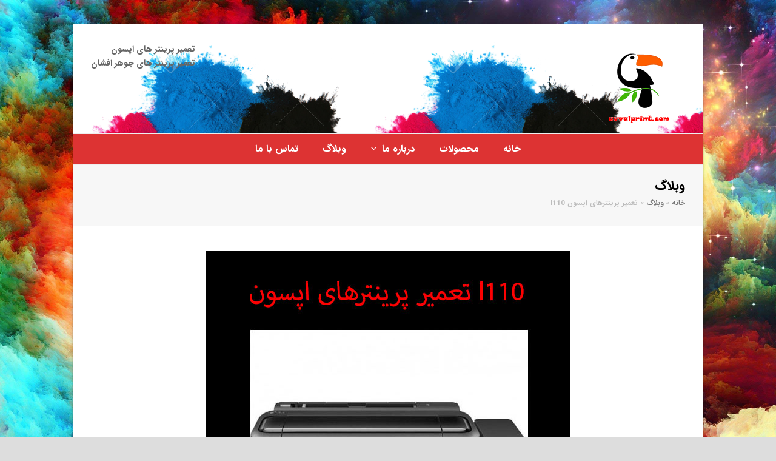

--- FILE ---
content_type: text/html; charset=UTF-8
request_url: https://avvalprint.com/%D8%AA%D8%B9%D9%85%DB%8C%D8%B1-%D9%BE%D8%B1%DB%8C%D9%86%D8%AA%D8%B1%D9%87%D8%A7%DB%8C-%D8%A7%D9%BE%D8%B3%D9%88%D9%86-l110/
body_size: 19754
content:
<!DOCTYPE html><html dir="rtl" lang="fa-IR" itemscope itemtype="http://schema.org/WebPage"><head><link rel="profile" href="https://gmpg.org/xfn/11"><title>تعمیر پرینترهای اپسون l110 | تعمیر پرینتر اپسون l110 | تعمیرات پرینتر اپسون l110</title><meta name="viewport" content="width=device-width, initial-scale=1"><meta http-equiv="X-UA-Compatible" content="IE=edge" /><meta name="generator" content="Total WordPress Theme 4.9.4" /><meta name="description" content="تعمیر پرینترهای اپسون l110 پرینتری جوهر افشان می‌باشد که دارای مخزن (تانک) تعبیه شده در قسمت کناری آن است. شرکت اپسون با دقت بر این موضوع که اغلب کاربران"/><meta name="robots" content="max-snippet:-1, max-image-preview:large, max-video-preview:-1"/><link rel="canonical" href="https://avvalprint.com/%d8%aa%d8%b9%d9%85%db%8c%d8%b1-%d9%be%d8%b1%db%8c%d9%86%d8%aa%d8%b1%d9%87%d8%a7%db%8c-%d8%a7%d9%be%d8%b3%d9%88%d9%86-l110/" /><meta property="og:locale" content="fa_IR" /><meta property="og:type" content="article" /><meta property="og:title" content="تعمیر پرینترهای اپسون l110 | تعمیر پرینتر اپسون l110 | تعمیرات پرینتر اپسون l110" /><meta property="og:description" content="تعمیر پرینترهای اپسون l110 پرینتری جوهر افشان می‌باشد که دارای مخزن (تانک) تعبیه شده در قسمت کناری آن است. شرکت اپسون با دقت بر این موضوع که اغلب کاربران" /><meta property="og:url" content="https://avvalprint.com/%d8%aa%d8%b9%d9%85%db%8c%d8%b1-%d9%be%d8%b1%db%8c%d9%86%d8%aa%d8%b1%d9%87%d8%a7%db%8c-%d8%a7%d9%be%d8%b3%d9%88%d9%86-l110/" /><meta property="og:site_name" content="اول پرینت" /><meta property="article:tag" content="اپسون l110" /><meta property="article:tag" content="برنامه ریست اپسون l110" /><meta property="article:tag" content="تعمیر اپسون" /><meta property="article:tag" content="تعمیر اپسون جوهر افشان" /><meta property="article:tag" content="تعمیر پرینتر جوهر افشان" /><meta property="article:tag" content="تعمیر پرینترهای اپسون" /><meta property="article:tag" content="تعمیر پرینترهای اپسون تهران" /><meta property="article:tag" content="تعمیر پرینترهای اپسون در محل" /><meta property="article:tag" content="تعمیر پرینترهای جوهر افشان" /><meta property="article:tag" content="تعمیر چاپگر اپسون" /><meta property="article:tag" content="تعمیر چاپگر جوهر افشان" /><meta property="article:tag" content="تعمیرات اپسون" /><meta property="article:tag" content="تعمیرات پرینترهای اپسون" /><meta property="article:tag" content="تعمیرات چاپگر اپسون" /><meta property="article:tag" content="تعمیرات چاپگر جوهر افشان" /><meta property="article:tag" content="چاپگر اپسون l110" /><meta property="article:tag" content="دانلود درایور اپسون l110" /><meta property="article:tag" content="ریست اپسون l110" /><meta property="article:tag" content="ریست دستگاه اپسون l110" /><meta property="article:tag" content="قیمت اپسون l110" /><meta property="article:tag" content="قیمت پرینترهای اپسون l110" /><meta property="article:tag" content="قیمت هد اپسون l110" /><meta property="article:tag" content="مشکل پرینترهای اپسون l110" /><meta property="article:section" content="مطالب وب سایت" /><meta property="article:published_time" content="2019-12-06T07:45:50+00:00" /><meta property="article:modified_time" content="2019-12-06T07:48:00+00:00" /><meta property="og:updated_time" content="2019-12-06T07:48:00+00:00" /><meta property="og:image" content="https://avvalprint.com/wp-content/uploads/2019/12/l110.jpg" /><meta property="og:image:secure_url" content="https://avvalprint.com/wp-content/uploads/2019/12/l110.jpg" /><meta property="og:image:width" content="600" /><meta property="og:image:height" content="600" /><meta name="twitter:card" content="summary" /><meta name="twitter:description" content="تعمیر پرینترهای اپسون l110 پرینتری جوهر افشان می‌باشد که دارای مخزن (تانک) تعبیه شده در قسمت کناری آن است. شرکت اپسون با دقت بر این موضوع که اغلب کاربران" /><meta name="twitter:title" content="تعمیر پرینترهای اپسون l110 | تعمیر پرینتر اپسون l110 | تعمیرات پرینتر اپسون l110" /><meta name="twitter:image" content="https://avvalprint.com/wp-content/uploads/2019/12/l110.jpg" /> <script type='application/ld+json' class='yoast-schema-graph yoast-schema-graph--main'>{"@context":"https://schema.org","@graph":[{"@type":"WebSite","@id":"https://avvalprint.com/#website","url":"https://avvalprint.com/","name":"\u0627\u0648\u0644 \u067e\u0631\u06cc\u0646\u062a","description":"\u062a\u0639\u0645\u06cc\u0631\u0627\u062a \u067e\u0631\u06cc\u0646\u062a\u0631 \u0647\u0627\u06cc \u0627\u067e\u0633\u0648\u0646 | \u062a\u0639\u0645\u06cc\u0631\u0627\u062a \u062c\u0648\u0647\u0631 \u0627\u0641\u0634\u0627\u0646","potentialAction":{"@type":"SearchAction","target":"https://avvalprint.com/?s={search_term_string}","query-input":"required name=search_term_string"}},{"@type":"ImageObject","@id":"https://avvalprint.com/%d8%aa%d8%b9%d9%85%db%8c%d8%b1-%d9%be%d8%b1%db%8c%d9%86%d8%aa%d8%b1%d9%87%d8%a7%db%8c-%d8%a7%d9%be%d8%b3%d9%88%d9%86-l110/#primaryimage","url":"https://avvalprint.com/wp-content/uploads/2019/12/l110.jpg","width":600,"height":600,"caption":"\u062a\u0639\u0645\u06cc\u0631 \u067e\u0631\u06cc\u0646\u062a\u0631\u0647\u0627\u06cc \u0627\u067e\u0633\u0648\u0646 l110"},{"@type":"WebPage","@id":"https://avvalprint.com/%d8%aa%d8%b9%d9%85%db%8c%d8%b1-%d9%be%d8%b1%db%8c%d9%86%d8%aa%d8%b1%d9%87%d8%a7%db%8c-%d8%a7%d9%be%d8%b3%d9%88%d9%86-l110/#webpage","url":"https://avvalprint.com/%d8%aa%d8%b9%d9%85%db%8c%d8%b1-%d9%be%d8%b1%db%8c%d9%86%d8%aa%d8%b1%d9%87%d8%a7%db%8c-%d8%a7%d9%be%d8%b3%d9%88%d9%86-l110/","inLanguage":"fa-IR","name":"\u062a\u0639\u0645\u06cc\u0631 \u067e\u0631\u06cc\u0646\u062a\u0631\u0647\u0627\u06cc \u0627\u067e\u0633\u0648\u0646 l110 | \u062a\u0639\u0645\u06cc\u0631 \u067e\u0631\u06cc\u0646\u062a\u0631 \u0627\u067e\u0633\u0648\u0646 l110 | \u062a\u0639\u0645\u06cc\u0631\u0627\u062a \u067e\u0631\u06cc\u0646\u062a\u0631 \u0627\u067e\u0633\u0648\u0646 l110","isPartOf":{"@id":"https://avvalprint.com/#website"},"primaryImageOfPage":{"@id":"https://avvalprint.com/%d8%aa%d8%b9%d9%85%db%8c%d8%b1-%d9%be%d8%b1%db%8c%d9%86%d8%aa%d8%b1%d9%87%d8%a7%db%8c-%d8%a7%d9%be%d8%b3%d9%88%d9%86-l110/#primaryimage"},"datePublished":"2019-12-06T07:45:50+00:00","dateModified":"2019-12-06T07:48:00+00:00","author":{"@id":"https://avvalprint.com/#/schema/person/991c0de7f048f8332e158e8d8905f65b"},"description":"\u062a\u0639\u0645\u06cc\u0631 \u067e\u0631\u06cc\u0646\u062a\u0631\u0647\u0627\u06cc \u0627\u067e\u0633\u0648\u0646 l110 \u067e\u0631\u06cc\u0646\u062a\u0631\u06cc \u062c\u0648\u0647\u0631 \u0627\u0641\u0634\u0627\u0646 \u0645\u06cc\u200c\u0628\u0627\u0634\u062f \u06a9\u0647 \u062f\u0627\u0631\u0627\u06cc \u0645\u062e\u0632\u0646 (\u062a\u0627\u0646\u06a9) \u062a\u0639\u0628\u06cc\u0647 \u0634\u062f\u0647 \u062f\u0631 \u0642\u0633\u0645\u062a \u06a9\u0646\u0627\u0631\u06cc \u0622\u0646 \u0627\u0633\u062a. \u0634\u0631\u06a9\u062a \u0627\u067e\u0633\u0648\u0646 \u0628\u0627 \u062f\u0642\u062a \u0628\u0631 \u0627\u06cc\u0646 \u0645\u0648\u0636\u0648\u0639 \u06a9\u0647 \u0627\u063a\u0644\u0628 \u06a9\u0627\u0631\u0628\u0631\u0627\u0646","breadcrumb":{"@id":"https://avvalprint.com/%d8%aa%d8%b9%d9%85%db%8c%d8%b1-%d9%be%d8%b1%db%8c%d9%86%d8%aa%d8%b1%d9%87%d8%a7%db%8c-%d8%a7%d9%be%d8%b3%d9%88%d9%86-l110/#breadcrumb"}},{"@type":"BreadcrumbList","@id":"https://avvalprint.com/%d8%aa%d8%b9%d9%85%db%8c%d8%b1-%d9%be%d8%b1%db%8c%d9%86%d8%aa%d8%b1%d9%87%d8%a7%db%8c-%d8%a7%d9%be%d8%b3%d9%88%d9%86-l110/#breadcrumb","itemListElement":[{"@type":"ListItem","position":1,"item":{"@type":"WebPage","@id":"https://avvalprint.com/","url":"https://avvalprint.com/","name":"\u062e\u0627\u0646\u0647"}},{"@type":"ListItem","position":2,"item":{"@type":"WebPage","@id":"https://avvalprint.com/%d9%88%d8%a8%d9%84%d8%a7%da%af/","url":"https://avvalprint.com/%d9%88%d8%a8%d9%84%d8%a7%da%af/","name":"\u0648\u0628\u0644\u0627\u06af"}},{"@type":"ListItem","position":3,"item":{"@type":"WebPage","@id":"https://avvalprint.com/%d8%aa%d8%b9%d9%85%db%8c%d8%b1-%d9%be%d8%b1%db%8c%d9%86%d8%aa%d8%b1%d9%87%d8%a7%db%8c-%d8%a7%d9%be%d8%b3%d9%88%d9%86-l110/","url":"https://avvalprint.com/%d8%aa%d8%b9%d9%85%db%8c%d8%b1-%d9%be%d8%b1%db%8c%d9%86%d8%aa%d8%b1%d9%87%d8%a7%db%8c-%d8%a7%d9%be%d8%b3%d9%88%d9%86-l110/","name":"\u062a\u0639\u0645\u06cc\u0631 \u067e\u0631\u06cc\u0646\u062a\u0631\u0647\u0627\u06cc \u0627\u067e\u0633\u0648\u0646 l110"}}]},{"@type":["Person"],"@id":"https://avvalprint.com/#/schema/person/991c0de7f048f8332e158e8d8905f65b","name":"\u0627\u0648\u0644 \u067e\u0631\u06cc\u0646\u062a","image":{"@type":"ImageObject","@id":"https://avvalprint.com/#authorlogo","url":"https://secure.gravatar.com/avatar/d9143ece8ac89d7f31a75fc2ead15c4a?s=96&d=monsterid&r=g","caption":"\u0627\u0648\u0644 \u067e\u0631\u06cc\u0646\u062a"},"sameAs":[]}]}</script> <link rel='stylesheet' id='js_composer_front-css' href='https://avvalprint.com/wp-content/plugins/js_composer/assets/css/js_composer.min.css?ver=6.0.5' type='text/css' media='all' /><link data-minify="1" rel='stylesheet' id='wc-block-style-rtl-css' href='https://avvalprint.com/wp-content/cache/min/1/wp-content/plugins/woocommerce/packages/woocommerce-blocks/build/style-rtl-c72e5823e99de0154b00ece11cc67b79.css' type='text/css' media='all' /><style id='woocommerce-inline-inline-css' type='text/css'>.woocommerce form .form-row .required{visibility:visible}</style><link rel='stylesheet' id='dashicons-css' href='https://avvalprint.com/wp-includes/css/dashicons.min.css?ver=5.3.20' type='text/css' media='all' /><link data-minify="1" rel='stylesheet' id='wpex-style-css' href='https://avvalprint.com/wp-content/cache/min/1/wp-content/themes/Total/style-dcddab7fcc597fbe6c88f261c2e93445.css' type='text/css' media='all' /><link data-minify="1" rel='stylesheet' id='wpex-visual-composer-css' href='https://avvalprint.com/wp-content/cache/min/1/wp-content/themes/Total/assets/css/wpex-visual-composer-b607661235bf5d5fbb783897e6de9d2b.css' type='text/css' media='all' /><link data-minify="1" rel='stylesheet' id='wpex-woocommerce-css' href='https://avvalprint.com/wp-content/cache/min/1/wp-content/themes/Total/assets/css/wpex-woocommerce-e9bc7a824e4c0b19bc0e0bf518c714ee.css' type='text/css' media='all' /> <!--[if lt IE 9]>
<link rel='stylesheet' id='vc_lte_ie9-css'  href='https://avvalprint.com/wp-content/plugins/js_composer/assets/css/vc_lte_ie9.min.css?ver=6.0.5' type='text/css' media='screen' />
<![endif]--> <!--[if IE 8]>
<link rel='stylesheet' id='wpex-ie8-css'  href='https://avvalprint.com/wp-content/themes/Total/assets/css/wpex-ie8.css?ver=4.9.4' type='text/css' media='all' />
<![endif]--> <!--[if IE 9]>
<link rel='stylesheet' id='wpex-ie9-css'  href='https://avvalprint.com/wp-content/themes/Total/assets/css/wpex-ie9.css?ver=4.9.4' type='text/css' media='all' />
<![endif]--><link data-minify="1" rel='stylesheet' id='wpex-rtl-css' href='https://avvalprint.com/wp-content/cache/min/1/wp-content/themes/Total/assets/css/wpex-rtl-b1a86d30aaf5cb5549d2090d64ac0184.css' type='text/css' media='all' /> <script type='text/javascript' src='https://avvalprint.com/wp-includes/js/jquery/jquery.js?ver=1.12.4-wp'></script> <script type='text/javascript' src='https://avvalprint.com/wp-includes/js/jquery/jquery-migrate.min.js?ver=1.4.1' defer></script> <script type='text/javascript' src='https://avvalprint.com/wp-content/plugins/woocommerce/assets/js/jquery-blockui/jquery.blockUI.min.js?ver=2.70' defer></script> <script type='text/javascript'>/* <![CDATA[ */ var wc_add_to_cart_params = {"ajax_url":"\/wp-admin\/admin-ajax.php","wc_ajax_url":"\/?wc-ajax=%%endpoint%%","i18n_view_cart":"\u0645\u0634\u0627\u0647\u062f\u0647 \u0633\u0628\u062f \u062e\u0631\u06cc\u062f","cart_url":"https:\/\/avvalprint.com\/?page_id=285","is_cart":"","cart_redirect_after_add":"no"}; /* ]]> */</script> <script type='text/javascript' src='https://avvalprint.com/wp-content/plugins/woocommerce/assets/js/frontend/add-to-cart.min.js?ver=3.9.5' defer></script> <script data-minify="1" type='text/javascript' src='https://avvalprint.com/wp-content/cache/min/1/wp-content/plugins/js_composer/assets/js/vendors/woocommerce-add-to-cart-59230e9b58021b29fe652400aac88a11.js' defer></script> <!--[if lt IE 9]>
<script type='text/javascript' src='https://avvalprint.com/wp-content/themes/Total/assets/js/dynamic/html5.js?ver=4.9.4'></script>
<![endif]--><link rel='https://api.w.org/' href='https://avvalprint.com/wp-json/' /><link rel="EditURI" type="application/rsd+xml" title="RSD" href="https://avvalprint.com/xmlrpc.php?rsd" /><link rel="wlwmanifest" type="application/wlwmanifest+xml" href="https://avvalprint.com/wp-includes/wlwmanifest.xml" /><meta name="generator" content="WordPress 5.3.20" /><meta name="generator" content="WooCommerce 3.9.5" /><link rel='shortlink' href='https://avvalprint.com/?p=1598' /><link rel="alternate" type="application/json+oembed" href="https://avvalprint.com/wp-json/oembed/1.0/embed?url=https%3A%2F%2Favvalprint.com%2F%25d8%25aa%25d8%25b9%25d9%2585%25db%258c%25d8%25b1-%25d9%25be%25d8%25b1%25db%258c%25d9%2586%25d8%25aa%25d8%25b1%25d9%2587%25d8%25a7%25db%258c-%25d8%25a7%25d9%25be%25d8%25b3%25d9%2588%25d9%2586-l110%2F" /><link rel="alternate" type="text/xml+oembed" href="https://avvalprint.com/wp-json/oembed/1.0/embed?url=https%3A%2F%2Favvalprint.com%2F%25d8%25aa%25d8%25b9%25d9%2585%25db%258c%25d8%25b1-%25d9%25be%25d8%25b1%25db%258c%25d9%2586%25d8%25aa%25d8%25b1%25d9%2587%25d8%25a7%25db%258c-%25d8%25a7%25d9%25be%25d8%25b3%25d9%2588%25d9%2586-l110%2F&#038;format=xml" /> <style>#callnowbutton{display:none}@media screen and (max-width:650px){#callnowbutton{display:block;position:fixed;text-decoration:none;z-index:2;width:100%;left:0;bottom:0;height:60px;border-top:1px solid #45da56;border-bottom:1px solid #007b00;text-shadow:0 1px #007b00;text-align:center;color:#fff;font-weight:600;font-size:120%;overflow:hidden;background:#18ad29;display:flex;justify-content:center;align-items:center}body{padding-bottom:60px}#callnowbutton img{transform:scale(1)}}#callnowbutton .NoButtonText{display:none}</style><script type="application/ld+json">{"@context":"https:\/\/schema.org","@type":"Review","image":{"@type":"ImageObject","url":"https:\/\/avvalprint.com\/wp-content\/uploads\/2019\/12\/l110.jpg","width":600,"height":600},"itemReviewed":{"@type":"product","name":"\u062a\u0639\u0645\u06cc\u0631 \u067e\u0631\u06cc\u0646\u062a\u0631\u0647\u0627\u06cc \u0627\u067e\u0633\u0648\u0646 l110","offers":{"@type":"Offer","price":"0","url":"https:\/\/avvalprint.com"}},"reviewRating":{"@type":"Rating","ratingValue":"5"},"description":"\u062a\u0639\u0645\u06cc\u0631 \u067e\u0631\u06cc\u0646\u062a\u0631\u0647\u0627\u06cc \u0627\u067e\u0633\u0648\u0646 l110 \u067e\u0631\u06cc\u0646\u062a\u0631\u06cc \u062c\u0648\u0647\u0631 \u0627\u0641\u0634\u0627\u0646 \u0645\u06cc\u200c\u0628\u0627\u0634\u062f \u06a9\u0647 \u062f\u0627\u0631\u0627\u06cc \u0645\u062e\u0632\u0646 (\u062a\u0627\u0646\u06a9) \u062a\u0639\u0628\u06cc\u0647 \u0634\u062f\u0647 \u062f\u0631 \u0642\u0633\u0645\u062a \u06a9\u0646\u0627\u0631\u06cc \u0622\u0646 \u0627\u0633\u062a. \u0634\u0631\u06a9\u062a \u0627\u067e\u0633\u0648\u0646 \u0628\u0627 \u062f\u0642\u062a \u0628\u0631 \u0627\u06cc\u0646 \u0645\u0648\u0636\u0648\u0639 \u06a9\u0647 \u0627\u063a\u0644\u0628 \u06a9\u0627\u0631\u0628\u0631\u0627\u0646","reviewBody":"\u062a\u0639\u0645\u06cc\u0631 \u067e\u0631\u06cc\u0646\u062a\u0631\u0647\u0627\u06cc \u0627\u067e\u0633\u0648\u0646 l110\r\n&nbsp;\r\n\r\n\u06cc\u06a9\u06cc \u0627\u0632 \u0645\u0648\u0627\u0631\u062f\u06cc \u06a9\u0647 \u062f\u0631 \u062e\u0631\u06cc\u062f \u067e\u0631\u06cc\u0646\u062a\u0631 \u0628\u0633\u06cc\u0627\u0631 \u062d\u0627\u0626\u0632 \u0627\u0647\u0645\u06cc\u062a \u0627\u0633\u062a \u0642\u0627\u0628\u0644\u06cc\u062a \u0645\u06cc\u0632\u0627\u0646 \u0686\u0627\u067e \u0627\u06cc\u0646 \u062f\u0633\u062a\u06af\u0627\u0647 \u0647\u0627\u06cc \u067e\u0631 \u06a9\u0627\u0631\u0628\u0631\u062f \u0627\u0633\u062a. \u0645\u062f\u0644 L110 \u067e\u0631\u06cc\u0646\u062a\u0631\u06cc \u062c\u0648\u0647\u0631 \u0627\u0641\u0634\u0627\u0646 \u0645\u06cc\u200c\u0628\u0627\u0634\u062f \u06a9\u0647 \u062f\u0627\u0631\u0627\u06cc \u0645\u062e\u0632\u0646 (\u062a\u0627\u0646\u06a9) \u062a\u0639\u0628\u06cc\u0647 \u0634\u062f\u0647 \u062f\u0631 \u0642\u0633\u0645\u062a \u06a9\u0646\u0627\u0631\u06cc \u0622\u0646 \u0627\u0633\u062a. \u0634\u0631\u06a9\u062a \u0627\u067e\u0633\u0648\u0646 \u0628\u0627 \u062f\u0642\u062a \u0628\u0631 \u0627\u06cc\u0646 \u0645\u0648\u0636\u0648\u0639 \u06a9\u0647 \u0627\u063a\u0644\u0628 \u06a9\u0627\u0631\u0628\u0631\u0627\u0646 \u0628\u0631\u0627\u06cc \u0686\u0627\u067e \u0627\u0633\u0646\u0627\u062f \u0631\u0646\u06af\u06cc \u0648 \u06cc\u0627 \u0639\u06a9\u0633\u200c\u0647\u0627\u06cc \u0628\u0627 \u06a9\u06cc\u0641\u06cc\u062a \u062e\u0648\u062f \u0628\u0627 \u0645\u0634\u06a9\u0644 \u0631\u0648 \u0628\u0631\u0648 \u0647\u0633\u062a\u0646\u062f \u0627\u0642\u062f\u0627\u0645 \u0628\u0647 \u062a\u0648\u0644\u06cc\u062f \u0627\u06cc\u0646 \u067e\u0631\u06cc\u0646\u062a\u0631 \u0646\u0645\u0648\u062f\u0647 \u0627\u0633\u062a. \u0642\u0627\u0628\u0644\u06cc\u062a \u0686\u0627\u067e \u062f\u0631 \u062a\u06cc\u0631\u0627\u0698 \u0628\u0627\u0644\u0627 \u0628\u0647 \u0647\u0645\u0631\u0627\u0647 \u062c\u0648\u0647\u0631 \u0647\u0627\u06cc \u0627\u0631\u0632\u0627\u0646 \u0642\u06cc\u0645\u062a \u0622\u0646 \u0647\u0645\u0647 \u0648 \u0647\u0645\u0647 \u0628\u0627\u0639\u062b \u06af\u0631\u062f\u06cc\u062f\u0647 \u062a\u0627 \u0645\u062d\u0635\u0648\u0644\u06cc \u06a9\u0647 \u062f\u0631 \u067e\u06cc\u0634 \u0631\u0648 \u062f\u0627\u0631\u06cc\u062f \u0642\u0627\u0628\u0644\u06cc\u062a\u06cc \u062f\u0631 \u062e\u0648\u0631 \u0648 \u0645\u0646\u0627\u0633\u0628 \u0628\u0631\u0627\u06cc \u0686\u0627\u067e \u0627\u0633\u0646\u0627\u062f \u062f\u0627\u0634\u062a\u0647 \u0628\u0627\u0634\u06cc\u062f. \u0628\u0646\u0627 \u0628\u0631 \u06af\u0641\u062a\u0647 \u06a9\u0645\u067e\u0627\u0646\u06cc \u0627\u06cc\u0646 \u067e\u0631\u06cc\u0646\u062a\u0631 \u0645\u06cc \u062a\u0648\u0627\u0646\u062f \u062a\u0627 6500 \u0628\u0631\u06af \u0631\u0627 \u0628\u0647 \u0631\u0627\u062d\u062a\u06cc \u0647\u0631 \u0686\u0647 \u062a\u0645\u0627\u0645 \u0628\u0647 \u0627\u0632\u0627\u06cc \u0647\u0631 \u0628\u0627\u0631 \u0634\u0627\u0631\u0698 \u0686\u0627\u067e \u0646\u0645\u0627\u06cc\u062f. \u067e\u0633 \u0627\u06af\u0631 \u0646\u06cc\u0627\u0632\u0645\u0646\u062f \u0628\u0647 \u062f\u0633\u062a\u06af\u0627\u0647\u06cc \u0647\u0633\u062a\u06cc\u062f \u062a\u0627 \u0628\u062a\u0648\u0627\u0646\u062f \u0646\u06cc\u0627\u0632 \u0647\u0627\u06cc \u0686\u0627\u067e\u06cc \u0628\u0647 \u0645\u0627\u0646\u0646\u062f \u0639\u06a9\u0633\u060c \u0627\u0634\u06a9\u0627\u0644 \u0648 \u06cc\u0627 \u0642\u0631\u0627\u0631 \u062f\u0627\u062f \u0647\u0627\u06cc \u0634\u0645\u0627 \u0631\u0627 \u0628\u0631 \u0637\u0631\u0641 \u0646\u0645\u0627\u06cc\u062f\u060c \u0645\u06cc \u062a\u0648\u0627\u0646\u06cc\u062f \u0628\u0631 \u0631\u0648\u06cc \u0627\u06cc\u0646 \u062f\u0633\u062a\u06af\u0627\u0647 \u062d\u0633\u0627\u0628 \u0646\u0645\u0627\u06cc\u06cc\u062f.\r\n\r\n&nbsp;\r\n\u062a\u0639\u0645\u06cc\u0631\u0627\u062a \u067e\u0631\u06cc\u0646\u062a\u0631 \u0627\u067e\u0633\u0648\u0646 l110\r\n&nbsp;\r\n\r\n\u062a\u0639\u0645\u06cc\u0631 \u067e\u0631\u06cc\u0646\u062a\u0631 \u0627\u067e\u0633\u0648\u0646 l110 \u0627\u0632 \u0633\u0631\u06cc \u067e\u0631\u06cc\u0646\u062a\u0631 \u0647\u0627\u06cc \u062c\u0648\u0647\u0631 \u0627\u0641\u0634\u0627\u0646 \u062d\u0631\u0641\u0647 \u0627\u06cc \u0627\u067e\u0633\u0648\u0646 \u0645\u06cc\u0628\u0627\u0634\u062f.\r\n\r\n&nbsp;\r\n\r\n\u06a9\u0647 \u0628\u0647 \u0637\u0648\u0631 \u0627\u062e\u062a\u0635\u0627\u0635\u06cc \u0628\u0647 \u0645\u0646\u0638\u0648\u0631 \u0627\u0633\u062a\u0641\u0627\u062f\u0647 \u0628\u0631\u0627\u06cc \u0686\u0627\u067e \u062a\u0635\u0627\u0648\u06cc\u0631\u062f\u0631 \u0633\u0627\u06cc\u0632A4\u060c \u067e\u0631\u0648\u0698\u0647 \u0647\u0627\u06cc \u06af\u0631\u0627\u0641\u06cc\u06a9\u06cc \u0645\u0648\u0631\u062f \u0627\u0633\u062a\u0641\u0627\u062f\u0647 \u0642\u0631\u0627\u0631 \u0645\u06cc\u06af\u06cc\u0631\u062f.\r\n\r\n&nbsp;\r\n\r\n\u062a\u0639\u0645\u06cc\u0631 \u067e\u0631\u06cc\u0646\u062a\u0631\u0647\u0627\u06cc \u0627\u067e\u0633\u0648\u0646 l110\r\n\r\n&nbsp;\r\n\r\n\u0639\u06a9\u0633\u200c\u0647\u0627 \u0686\u0627\u067e \u0634\u062f\u0647 \u0628\u0627 \u067e\u0631\u06cc\u0646\u062a\u0631 \u0627\u067e\u0633\u0648\u0646 l110\u062f\u0627\u0631\u0627\u06cc \u06a9\u06cc\u0641\u06cc\u062a \u0686\u0627\u067edpi1440*5760 \u0645\u06cc\u0628\u0627\u0634\u062f.\r\n\r\n&nbsp;\r\n\r\n\u0628\u0647 \u0645\u0646\u0638\u0648\u0631 \u0627\u0633\u062a\u0641\u0627\u062f\u0647 \u062f\u0631 \u062e\u0627\u0646\u0647 \u0637\u0631\u0627\u062d\u06cc \u0634\u062f\u0647 \u0648 \u0642\u0627\u0628\u0644\u06cc\u062a \u0686\u0627\u067e \u0628\u0631 \u0631\u0648\u06cc cd \u0648 DVD \u060c \u0642\u0627\u0628\u0644\u06cc\u062a \u0686\u0627\u067e pvc\u0686\u0627\u067e \u0628\u0627 \u0633\u0631\u0639\u062a \u0628\u0627\u0644\u0627 \u0648 \u0648\u062c\u0648\u062f \u06f6 \u06a9\u0627\u0631\u062a\u0631\u06cc\u062c \u0645\u062c\u0632\u0627\u06cc \u0631\u0646\u06af \u0648\u0642\u0627\u0628\u0644\u06cc\u062a \u0627\u0633\u062a\u0641\u0627\u062f\u0647 \u0628\u0627 \u06a9\u0627\u062a\u0631\u06cc\u062c \u0642\u0627\u0628\u0644 \u0634\u0627\u0631\u0698 \u0648 \u062a\u0627\u0646\u06a9 \u062c\u0648\u0647\u0631 \u0645\u0648\u0631\u062f \u0627\u0633\u062a\u0642\u0628\u0627\u0644 \u0641\u0631\u0627\u0648\u0627\u0646\u06cc \u0642\u0631\u0627\u0631 \u06af\u0631\u0641\u062a\u0647 \u0627\u0633\u062a .\r\n\r\n&nbsp;\r\n\r\n\u062f\u0631 \u0627\u06cc\u0646 \u0686\u0627\u067e\u06af\u0631 \u0631\u0627 \u0628\u0647 \u0627\u0646\u062a\u062e\u0627\u0628\u06cc \u0645\u0646\u0627\u0633\u0628 \u0628\u0631\u0627\u06cc \u0627\u0641\u0631\u0627\u062f\u06cc \u06a9\u0647 \u0646\u06cc\u0627\u0632\u0645\u0646\u062f \u0628\u0647 \u067e\u0631\u06cc\u0646\u062a\u0631\u06cc \u062e\u0627\u0646\u06af\u06cc \u0628\u0631\u0627\u06cc \u0686\u0627\u067e \u0639\u06a9\u0633\u200c\u0647\u0627\u06cc \u062e\u0648\u062f \u062f\u0631 \u0633\u0637\u062d\u06cc \u0628\u0627\u0644\u0627\u062a\u0631 \u0647\u0633\u062a\u0646\u062f.\r\n\r\n&nbsp;\r\n\r\n\u062f\u0627\u0631\u0627\u06cc \u0642\u0627\u0628\u0644\u06cc\u062a \u0686\u0627\u067e \u0628\u062f\u0648\u0646 \u062d\u0627\u0634\u06cc\u0647 (Borderless)\u060c \u062f\u0627\u0631\u0627\u06cc \u06f9\u06f0 \u0646\u0627\u0632\u0644 \u0628\u0631\u0627\u06cc \u0647\u0631 \u0631\u0646\u06af\r\n\r\n&nbsp;\r\n\r\n\u062f\u0627\u0631\u0627\u06cc \u0642\u0627\u0628\u0644\u06cc\u062a \u067e\u0631\u062f\u0627\u0632\u0634 \u0645\u0646\u0627\u0633\u0628 \u0639\u06a9\u0633 \u0647\u0627\u06cc \u067e\u0631\u062a\u0631\u0647\u060c \u062f\u0627\u0631\u0627\u06cc \u0642\u0627\u0628\u0644\u06cc\u062a \u0628\u0631 \u0637\u0631\u0641 \u0646\u0645\u0648\u062f\u0646 \u0642\u0631\u0645\u0632\u06cc \u0686\u0634\u0645 \u062f\u0631 \u0647\u0646\u06af\u0627\u0645 \u0686\u0627\u067e \u0648\u0647\u0632\u06cc\u0646\u0647 \u0628\u0633\u06cc\u0627\u0631 \u067e\u0627\u06cc\u06cc\u0646 \u0642\u0637\u0639\u0627\u062a \u0648 \u0645\u0648\u0627\u062f \u0645\u0635\u0631\u0641\u06cc \u0627\u0631\u0632\u0627\u0646 \u0628\u0648\u062f\u0646 \u0642\u0637\u0639\u0627\u062a \u0645\u06cc\u06a9\u0627\u0646\u06cc\u06a9\u06cc \u0627\u0632 \u0645\u0632\u06cc\u062a \u0627\u06cc\u0646 \u067e\u0631\u06cc\u0646\u062a\u0631 \u0645\u06cc\u0628\u0627\u0634\u062f.\r\n\r\n&nbsp;\r\n\r\n\u0647\u0632\u06cc\u0646\u0647 \u0628\u0633\u06cc\u0627\u0631 \u067e\u0627\u06cc\u06cc\u0646 \u062a\u0639\u0645\u06cc\u0631\u0627\u062a \u067e\u0631\u06cc\u0646\u062a\u0631 \u0627\u067e\u0633\u0648\u0646 l110\u0645\u06cc \u0628\u0627\u0634\u062f \u0628\u0627\u0639\u062b \u0634\u062f\u0647 \u06a9\u0647 \u0633\u0627\u0644 \u0637\u0648\u0644\u0627\u0646\u06cc \u0645\u0648\u0631\u062f \u0627\u0633\u062a\u0642\u0628\u0627\u0644 \u0642\u0631\u0627\u0631 \u0628\u06af\u06cc\u0631\u062f.\r\n\r\n&nbsp;\r\n\r\n\u06a9\u0627\u062a\u0631\u06cc\u062c \u0642\u0627\u0628\u0644 \u0634\u0627\u0631\u0698l110\r\n\r\n\u062a\u0639\u0645\u06cc\u0631 \u067e\u0631\u06cc\u0646\u062a\u0631\u0647\u0627\u06cc \u0627\u067e\u0633\u0648\u0646\r\n\r\n&nbsp;\r\n\r\n\u0637\u0631\u06cc\u0642\u0647 \u0627\u0633\u062a\u0641\u0627\u062f\u0647 \u0627\u0632 \u06a9\u0627\u062a\u0631\u06cc\u062c \u0642\u0627\u0628\u0644 \u0634\u0627\u0631\u0698 \u067e\u0631\u06cc\u0646\u062a\u0631 \u0627\u067e\u0633\u0648\u0646l110\r\n\r\n&nbsp;\r\n\r\n\u062f\u0631 \u06a9\u0627\u062a\u0631\u06cc\u062c \u0642\u0627\u0628\u0644 \u0634\u0627\u0631\u0698 \u0627\u067e\u0633\u0648\u0646l110 \u062f\u0627\u0631\u0627\u06cc \u06f2 \u0639\u062f\u062f \u0633\u0648\u0631\u0627\u062e \u0645\u06cc \u0628\u0627\u0634\u062f \u06cc\u06a9\u06cc \u0627\u0632 \u0627\u06cc\u0646 \u0633\u0648\u0631\u0627\u062e \u0647\u0627 \u06a9\u0647 \u0647\u0645\u06cc\u0634\u0647 \u0628\u0627 \u0631\u0646\u06af \u062e\u0648\u062f \u06a9\u0627\u062a\u0631\u06cc\u062c \u0645\u0634\u062e\u0635 \u0645\u06cc\u0634\u0648\u062f \u0628\u0631\u0627\u06cc \u062c\u0648\u0647\u0631 \u0631\u06cc\u062e\u062a\u0646 \u0648 \u0633\u0648\u0631\u0627\u062e \u062f\u06cc\u06af\u0631 \u0628\u0631\u0627\u06cc \u0647\u0648\u0627 \u06a9\u0634\u06cc\u062f\u0646 \u0645\u06cc \u0628\u0627\u0634\u062f \u06a9\u0647 \u062f\u0631 \u0627\u06a9\u062b\u0631 \u06a9\u0627\u062a\u0631\u06cc\u062c \u0647\u0627\u06cc \u0642\u0627\u0628\u0644 \u0634\u0627\u0631\u0698 \u0627\u067e\u0633\u0648\u0646 \u062f\u0627\u0631\u0627\u06cc \u062f\u0631\u067e\u0648\u0634 \u0633\u0641\u06cc\u062f \u0645\u06cc\u0628\u0627\u0634\u062f.\r\n\r\n&nbsp;\r\n\r\n\u0628\u0627\u06cc\u062f \u062a\u0648\u062c\u0647 \u06a9\u0631\u062f \u06a9\u0647 \u062f\u0631 \u0645\u0648\u0642\u0639 \u0627\u0633\u062a\u0641\u0627\u062f\u0647 \u0627\u0632 \u0627\u0646 \u062f\u0631\u067e\u0648\u0634 \u0633\u0641\u06cc\u062f \u0628\u0627\u06cc\u062f \u0628\u0631\u062f\u0627\u0634\u062a\u0647 \u0634\u0648\u062f \u0648\u062f\u0631 \u0635\u0648\u0631\u062a \u0631\u0648\u0634\u0646 \u0628\u0648\u062f\u0646 \u0686\u0631\u0627\u063a \u0642\u0637\u0631\u0647 \u067e\u0631\u06cc\u0646\u062a\u0631 \u0627\u067e\u0633\u0648\u0646 l110 \u0641\u0642\u0637 \u062f\u0631 \u0627\u0648\u0631\u062f\u0646 \u06a9\u0627\u062a\u0631\u06cc\u062c \u0648\u062f\u0648\u0628\u0627\u0631\u0647 \u062c\u0627 \u0632\u062f\u0646 \u06a9\u0627\u062a\u0631\u06cc\u062c \u0628\u0627\u0639\u062b \u062e\u0627\u0645\u0648\u0634 \u0634\u062f\u0646 \u0686\u0631\u0627\u063a \u0642\u0637\u0631\u0647 \u0645\u06cc\u0634\u0648\u062f.\r\n\r\n&nbsp;\r\n\r\n\u062f\u0631 \u0635\u0648\u0631\u062a \u0631\u06cc\u062e\u062a\u0646 \u062c\u0648\u0647\u0631 \u0628\u0631 \u0631\u0648\u06cc \u06a9\u0627\u063a\u0630 \u0628\u0627\u06cc\u062f \u0628\u0647 \u0627\u06cc\u0646 \u0646\u06a9\u062a\u0647 \u0627\u0634\u0627\u0631\u0647 \u06a9\u0631\u062f \u06a9\u0647 \u062c\u0648\u0647\u0631 \u0628\u06cc\u0634 \u0627\u0632 \u0627\u0646\u062f\u0627\u0632\u0647 \u062f\u0631 \u062f\u0627\u062e\u0644 \u06a9\u0627\u062a\u0631\u06cc\u062c \u067e\u0631 \u0634\u062f\u0647 \u0627\u0633\u062a \u0648 \u0628\u0647 \u0627\u06cc\u0646 \u0646\u06a9\u062a\u0647 \u0628\u0627\u06cc\u062f \u062a\u0648\u062c\u0647 \u06a9\u0631\u062f \u06a9\u0647 \u0645\u0648\u0642\u0639 \u062c\u0648\u0647\u0631 \u0631\u06cc\u062e\u062a\u0646 \u0628\u0627\u06cc\u062f \u06f8\u06f0\u062f\u0631\u0635\u062f \u067e\u0631 \u0634\u0648\u062f.\r\n\r\n&nbsp;\r\n\r\n\u0645\u062e\u0632\u0646 \u067e\u0631\u06cc\u0646\u062a\u0631 \u0627\u067e\u0633\u0648\u0646 l110\r\n\r\n&nbsp;\r\n\r\n\u062a\u0639\u0645\u06cc\u0631 \u067e\u0631\u06cc\u0646\u062a\u0631 \u0627\u067e\u0633\u0648\u0646 l110\r\n\r\n&nbsp;\r\n\r\n\u0637\u0631\u06cc\u0642\u0647 \u0627\u0633\u062a\u0641\u0627\u062f\u0647 \u0627\u0632 \u062a\u0627\u0646\u06a9 \u062c\u0648\u0647\u0631 \u062f\u0631 \u067e\u0631\u06cc\u0646\u062a\u0631\u0627\u067e\u0633\u0648\u0646l110\r\n\r\n\u062f\u0631 \u0645\u062e\u0632\u0646 \u067e\u0631\u06cc\u0646\u062a\u0631 \u0647\u0627\u06cc \u0627\u067e\u0633\u0648\u0646 l110 \u062f\u0627\u0631\u0627\u06cc \u06f2 \u0642\u0633\u0645\u062a \u0645\u06cc\u0628\u0627\u0634\u062f.\r\n\r\n\u06cc\u06a9 \u062f\u0631\u067e\u0648\u0634 \u06a9\u0648\u0686\u06a9 \u0648\u06cc\u06a9 \u062f\u0631\u067e\u0648\u0634 \u0628\u0632\u0631\u06af \u06a9\u0647 \u0645\u0648\u0642\u0639 \u062c\u0648\u0647\u0631 \u0631\u06cc\u062e\u062a\u0646 \u0628\u0627\u06cc\u062f \u0627\u0632 \u062f\u0631\u067e\u0648\u0634 \u0628\u0632\u0631\u06af \u0627\u0633\u062a\u0641\u0627\u062f\u0647 \u06a9\u0631\u062f.\r\n\r\n\u0646\u0642\u0634 \u062f\u0631\u067e\u0648\u0634 \u06a9\u0648\u0686\u06a9 \u0628\u0631\u0627\u06cc \u0647\u0648\u0627 \u06a9\u0634\u06cc\u062f\u0646 \u0645\u06cc\u0628\u0627\u0634\u062f.\r\n\r\n\u0628\u0627\u06cc\u062f \u062a\u0648\u062c\u0647 \u062f\u0627\u0634\u062a \u06a9\u0647 \u062f\u0631\u0645\u0648\u0642\u0639 \u0646\u0635\u0628 \u0648\u0686\u0627\u067e \u062f\u0631\u067e\u0648\u0634 \u06a9\u0648\u0686\u06a9 \u0628\u0627\u06cc\u062f \u0628\u0627\u0632 \u0628\u0627\u0634\u062f.\r\n\r\n\u0627\u06a9\u062b\u0631 \u0645\u0648\u0627\u0631\u062f \u06a9\u0647 \u062f\u0631 \u0632\u0645\u0627\u0646 \u0686\u0627\u067e \u0642\u0637\u0631\u0647 \u062c\u0648\u0647\u0631 \u0628\u0631 \u0631\u0648\u06cc \u067e\u0631\u06cc\u0646\u062a \u0645\u06cc \u0627\u0641\u062a\u062f \u0628\u0627\u06cc\u062f \u0628\u0647 \u0627\u06cc\u0646 \u0646\u06a9\u062a\u0647 \u062a\u0648\u062c\u0647 \u062f\u0627\u0634\u062a \u06a9\u0647 \u062c\u062f\u0627\u0631\u0647 \u067e\u0634\u062a\u06cc \u0645\u062e\u0632\u0646 \u06a9\u0647 \u0647\u0645\u0627\u0646 \u062f\u0631\u067e\u0648\u0634 \u06a9\u0648\u0686\u06a9 \u0645\u06cc\u0628\u0627\u0634\u062f \u0628\u06cc\u0634 \u062a\u0631 \u0627\u0632 \u06f3 \u0633\u0627\u0646\u062a \u062c\u0648\u0647\u0631 \u0646\u062f\u0627\u0634\u062a\u0647 \u0628\u0627\u0634\u062f.\r\n\r\n\u0635\u0648\u0631\u062a\u06cc \u06a9\u0647 \u062c\u062f\u0627\u0631\u0647 \u06a9\u0648\u0686\u06a9 \u0645\u062e\u0632\u0646 \u0628\u06cc\u0634 \u062a\u0631 \u0627\u0632 \u06f3 \u0633\u0627\u0646\u062a \u062c\u0648\u0647\u0631 \u062f\u0627\u0634\u062a .\r\n\r\n\u062a\u0646\u0647\u0627 \u06a9\u0627\u0631\u06cc \u06a9\u0647 \u0646\u06cc\u0627\u0632 \u0628\u0647 \u0627\u0646\u062c\u0627\u0645 \u0647\u0633\u062a \u062f\u0631\u067e\u0648\u0634 \u0647\u0627\u06cc \u06a9\u0648\u0686\u06a9 \u0648 \u0628\u0632\u0631\u06af \u0645\u062e\u0632\u0646 \u0628\u0633\u062a\u0647 \u0634\u0648\u062f \u0648\u0628\u0639\u062f \u0627\u0632 \u0628\u0633\u062a\u0647 \u0634\u062f\u0646 \u0645\u062e\u0632\u0646 \u062c\u0648\u0647\u0631 \u0631\u0627 \u0628\u0647 \u0633\u0645\u062a \u062f\u0631 \u067e\u0648\u0634 \u0628\u0632\u0631\u06af \u06a9\u062c \u06a9\u0646\u06cc\u062f \u062c\u0648\u0647\u0631 \u0627\u0632 \u0642\u0633\u0645\u062a \u06a9\u0648\u0686\u06a9 \u0628\u0647 \u0637\u0631\u0641 \u0628\u0632\u0631\u06af \u062a\u0631 \u0647\u062f\u0627\u06cc\u062a \u0634\u0648\u062f.\r\n\r\n\u0628\u0639\u062f \u0627\u0632 \u062e\u0627\u0644\u06cc \u0634\u062f\u0646 \u0645\u062e\u0632\u0646 \u062f\u0648\u0628\u0627\u0631\u0647 \u0628\u0647 \u062d\u0627\u0644\u062a \u0642\u0628\u0644 \u0628\u0631\u06af\u0631\u062f\u0627\u0646\u06cc\u062f \u0648 \u062f\u0631\u067e\u0648\u0634 \u06a9\u0648\u0686\u06a9 \u0645\u062e\u0632\u0646 \u0631\u0627 \u0628\u0627\u0632 \u06a9\u0646\u06cc\u062f .\r\n\r\n\u0648\u0628\u0647 \u0627\u06cc\u0646 \u0646\u06a9\u062a\u0647 \u062a\u0648\u062c\u0647 \u06a9\u0646\u06cc\u062f \u06a9\u0647 \u0645\u062e\u0632\u0646 \u062c\u0648\u0647\u0631 \u0627\u067e\u0633\u0648\u0646l110 \u0628\u0627\u06cc\u062f \u0647\u0645\u06cc\u0634\u0647 \u0631\u0648\u06cc \u06cc\u06a9 \u0645\u06cc\u0632 \u0648 \u0647\u0645 \u0633\u0637\u062d \u062f\u0633\u062a\u06af\u0627\u0647 \u0628\u0627\u0634\u062f \u0646\u0647 \u0628\u0627\u0644\u0627\u062a\u0631 \u0648\u0646\u0647 \u067e\u0627\u06cc\u06cc\u0646 \u062a\u0631\r\n\r\n\u0632\u0645\u0627\u0646 \u0631\u0648\u0634\u0646 \u0634\u062f\u0646 \u0686\u0631\u0627\u063a \u0642\u0637\u0631\u0647 \u0627\u067e\u0633\u0648\u0646l110 \u062a\u0646\u0647\u0627 \u0628\u0627 \u0641\u0634\u0627\u0631 \u062f\u0627\u062f\u0646 \u0686\u0631\u0627\u063a \u0642\u0637\u0631\u0647 \u0642\u0633\u0645\u062a \u06a9\u0627\u062a\u0631\u06cc\u062c \u062f\u0633\u062a\u06af\u0627\u0647 \u0628\u0647 \u0633\u0645\u062a \u0648\u0633\u0637 \u067e\u0631\u06cc\u0646\u062a\u0631 \u062d\u0631\u06a9\u062a \u0645\u06cc\u06a9\u0646\u062f \u0648\u0628\u0627 \u0641\u0644\u0634\u06cc \u06a9\u0647 \u062f\u0631 \u0648\u0633\u0637 \u067e\u0631\u06cc\u0646\u062a\u0631 \u0627\u067e\u0633\u0648\u0646 l110 \u0642\u0631\u0627\u0631 \u062f\u0627\u0631\u062f \u0646\u0634\u0627\u0646 \u0645\u06cc\u062f\u0647\u062f.\r\n\r\n\u0628\u0627\u06cc\u062f \u0627\u0646\u0642\u062f\u0631 \u062f\u06a9\u0645\u0647 \u0686\u0631\u0627\u063a \u0642\u0637\u0631\u0647 \u0631\u0627 \u067e\u0634\u062a \u0633\u0631 \u0647\u0645 \u0641\u0634\u0627\u0631 \u062f\u0647\u06cc\u062f \u06a9\u0647 \u0628\u0647 \u062a\u0631\u062a\u06cc\u0628 \u0628\u0639\u062f \u0627\u0632 \u0646\u0634\u0627\u0646 \u062f\u0627\u062f\u0646 \u0631\u0646\u06af \u0647\u0627 \u0628\u0627\u06cc\u062f \u0628\u0631\u06af\u0631\u062f\u062f \u0642\u0633\u0645\u062a \u0633\u0645\u062a \u0631\u0627\u0633\u062a \u062f\u0633\u062a\u06af\u0627\u0647 \u0647\u0645\u0627\u0646 \u062c\u0627\u06cc\u06cc \u06a9\u0647 \u0628\u0627\u06cc\u062f \u06a9\u0627\u062a\u0631\u062c \u0639\u0648\u0636 \u0634\u0648\u062f .\r\n\r\n\u0686\u0648\u0646 \u0686\u06cc\u067e \u06a9\u0627\u062a\u0631\u06cc\u062c \u062a\u0639\u0645\u06cc\u0631 \u067e\u0631\u06cc\u0646\u062a\u0631 \u0627\u067e\u0633\u0648\u0646 l110 \u0627\u062a\u0648 \u0631\u06cc\u0633\u062a \u0645\u06cc\u0628\u0627\u0634\u062f \u062f\u06cc\u06af\u0631 \u0646\u06cc\u0627\u0632\u06cc \u0628\u0647 \u062a\u0639\u0648\u06cc\u0636 \u0646\u062f\u0627\u0631\u062f.\r\n\r\n\u062a\u0646\u0647\u0627 \u0628\u0627 \u0641\u0634\u0627\u0631 \u062f\u0627\u062f\u0646 \u0645\u06cc\u06a9\u0631\u0648 \u062f\u06a9\u0645\u0647 \u0627\u06cc \u06a9\u0647 \u0631\u0648\u06cc \u06a9\u0627\u062a\u0631\u06cc\u062c \u0645\u062e\u0632\u0646 \u0648\u062c\u0648\u062f \u062f\u0627\u0631\u062f \u0648\u0628\u0647 \u0645\u062f\u062a \u06f3 \u062b\u0627\u0646\u06cc\u0647 \u0628\u0627\u06cc\u062f \u0641\u0634\u0627\u0631 \u062f\u0647\u06cc\u062f \u0648 \u0628\u0639\u062f \u0627\u0632 \u0627\u0646 \u0645\u06cc\u06a9\u0631\u0648 \u062f\u06a9\u0645\u0647 \u0631\u0627 \u0648\u0644 \u06a9\u0646\u06cc\u062f.\r\n\r\n\u0645\u0648\u0627\u0631\u062f\u06cc \u06a9\u0647 \u062f\u0631 \u0633\u0631\u0648\u06cc\u0633 \u0648 \u0646\u06af\u0647\u062f\u0627\u0631\u06cc \u062f\u0633\u062a\u06af\u0627\u0647 \u0647\u0627\u06cc \u062c\u0648\u0647\u0631\u0627\u0641\u0634\u0627\u0646 epson:\r\n\r\n\u062f\u0633\u062a\u06af\u0627\u0647\u0647\u0627\u06cc \u062c\u0648\u0647\u0631 \u0627\u0641\u0634\u0627\u0646 epson l110 \u0628\u0647 \u0648\u0627\u0633\u0637\u0647 \u0627\u0633\u062a\u0641\u0627\u062f\u0647 \u0627\u0632 \u062c\u0648\u0647\u0631 \u062f\u0631 \u0641\u0646\u0627\u0648\u0631\u06cc \u0686\u0627\u067e\u0634\u0627\u0646 \u062f\u0627\u0631\u0627\u06cc \u06a9\u06cc\u0641\u06cc\u062a \u0628\u0633\u06cc\u0627\u0631 \u0632\u06cc\u0627\u062f\u06cc \u0645\u06cc \u0628\u0627\u0634\u0646\u062f\u060c\u0644\u0630\u0627 \u0627\u0632 \u0633\u0648\u06cc \u062f\u06cc\u06af\u0631 \u062c\u0648\u0647\u0631 \u0627\u0633\u062a\u0641\u0627\u062f\u0647 \u0634\u062f\u0647 \u062f\u0631 \u0627\u06cc\u0646 \u062f\u0633\u062a\u06af\u0627 \u0647\u0627 \u067e\u0633 \u0627\u0632 \u0645\u062f\u062a\u06cc \u0627\u0633\u062a\u0641\u0627\u062f\u0647 \u0646\u06a9\u0631\u062f\u0646 \u062e\u0634\u06a9 \u0634\u062f\u0647 \u0648 \u0628\u0627\u0639\u062b \u06af\u0631\u0641\u062a\u06af\u06cc \u0647\u062f \u062f\u0633\u062a\u06af\u0627\u0647 \u0645\u06cc \u0634\u0648\u062f( \u0647\u062f \u062f\u0633\u062a\u06af\u0627\u0647 \u0647\u0627\u06cc \u062c\u0648\u0647\u0631\u0627\u0641\u0634\u0627\u0646 \u062f\u0627\u0631\u0627\u06cc \u0646\u0627\u0632\u0644 \u0645\u06cc \u0628\u0627\u0634\u0646\u062f \u0628\u0631\u0627\u06cc \u0686\u0627\u067e \u06a9\u0631\u062f\u0646 )\u0648\r\n\r\n\u0641\u0631\u0627\u06cc\u0646\u062f \u0686\u0627\u067e \u06a9\u0631\u062f\u0646 \u0631\u0627 \u0628\u0627 \u0645\u0634\u06a9\u0644 \u0631\u0648\u0628\u0631\u0648 \u0645\u06cc\u06a9\u0646\u0646\u062f.\r\n\r\n\u0645\u0648\u0627\u0631\u062f\u06cc \u06a9\u0647 \u0628\u0631\u0627\u06cc \u0633\u0631\u0648\u06cc\u0633 \u0648 \u0646\u06af\u0647\u062f\u0627\u0631\u06cc \u062f\u0633\u062a\u06af\u0627\u0647 epson l110 \u0628\u0627\u06cc\u062f \u0631\u0639\u0644\u06cc\u062a \u0634\u0648\u062f :\r\n\r\n\u06f1- \u0628\u0647 \u0635\u0648\u0631\u062a \u0645\u062f\u0627\u0648\u0645 \u0628\u0627\u06cc\u062f \u0627\u0632 \u062f\u0633\u062a\u06af\u0627\u0647 epson l110 \u0627\u0633\u062a\u0641\u0627\u062f\u0647 \u0634\u0648\u062f \u0648 \u062d\u062f\u0627\u0642\u0644 \u0647\u0631 \u0633\u0647 \u0631\u0648\u0632 \u06cc\u06a9\u0628\u0627\u0631 \u0628\u0627\u06cc\u062f \u0627\u0632 \u0622\u0646 \u067e\u0631\u06cc\u0646\u062a \u06af\u0631\u0641\u062a\u0647 \u0634\u0648\u062f.\r\n\r\n\u06f2-\u0627\u0633\u062a\u0641\u0627\u062f\u0647 \u0627\u0632 \u062c\u0648\u0647\u0631\u0647\u0627\u06cc \u0645\u0631\u063a\u0648\u0628 \u0648 \u0627\u0648\u0631\u062c\u06cc\u0646\u0627\u0644.\r\n\r\n\u06f3- \u0627\u06af\u0631 \u0627\u0632 \u062c\u0648\u0647\u0631\u0647\u0627\u06cc \u0644\u06cc\u062a\u0631\u06cc \u0627\u0633\u062a\u0641\u0627\u062f\u0647 \u0645\u06cc \u06a9\u0646\u06cc\u062f \u067e\u0633 \u0627\u0632 \u0628\u0627\u0632 \u06a9\u0631\u062f\u0646 \u062f\u0631\u0628 \u062c\u0648\u0647\u0631 \u0648 \u06af\u0630\u0627\u0634\u062a\u0646 \u062d\u062f\u0627\u06a9\u062b\u0631 \u06f6 \u0645\u0627\u0647 \u0627\u0632 \u0639\u0645\u0631 \u062c\u0648\u0647\u0631\u060c\u062c\u0648\u0647\u0631\u0647\u0627 \u062f\u06cc\u06af\u0631 \u0642\u0627\u0628\u0644 \u0627\u0633\u062a\u0641\u0627\u062f\u0647 \u0646\u0645\u06cc \u0628\u0627\u0634\u0646\u062f \u0648 \u0628\u0627\u06cc\u062f \u0622\u0646\u0647\u0627 \u0631\u0627 \u062f\u0648\u0631 \u0631\u06cc\u062e\u062a.\r\n\r\n\u06f4- \u06cc\u0648\u0646\u06cc\u062a \u067e\u0627\u0631\u06a9 \u06cc\u0627 \u0647\u0645\u0627\u0646 \u0645\u062d\u0644\u06cc \u06a9\u0647 \u0647\u062f \u062f\u0633\u062a\u06af\u0627\u0647 epson l110 \u062f\u0631 \u0632\u0645\u0627\u0646 \u062e\u0627\u0645\u0648\u0634 \u0628\u0648\u062f\u0646 \u062f\u0631 \u0622\u0646\u062c\u0627 \u0642\u0631\u0627\u0631 \u0645\u06cc \u06af\u06cc\u0631\u062f \u0628\u0627\u06cc\u062f \u0647\u0645\u06cc\u0634\u0647 \u062a\u0645\u06cc\u0632 \u0628\u0627\u0634\u062f.\r\n\r\n\u062f\u0631 \u0627\u06cc\u0646 \u0646\u0645\u0648\u0646\u0647 \u0628\u0647 \u0635\u0648\u0631\u062a \u0634\u0631\u06a9\u062a\u06cc \u0628\u0631 \u0631\u0648\u06cc \u067e\u0631\u06cc\u0646\u062a\u0631\u0647\u0627 \u062a\u0627\u0646\u06a9 \u062c\u0648\u0647\u0631 \u0641\u0631\u0627\u0647\u0645 \u0634\u062f\u0647 \u0627\u0633\u062a \u0648 \u0628\u0627 \u062a\u0648\u062c\u0647 \u0628\u0647 \u062f\u0633\u062a\u0648\u0631\u0627\u0644\u0639\u0645\u0644\u06cc \u06a9\u0647 \u0628\u0631 \u0631\u0648\u06cc \u067e\u0631\u06cc\u0646\u062a\u0631 \u0642\u0631\u0627\u0631 \u062f\u0627\u0631\u062f \u0627\u06cc\u0646 \u062a\u0627\u0646\u06a9 \u0647\u0627 \u0634\u0627\u0631\u0698 \u0634\u062f\u0647 \u0648 \u0645\u0648\u0631\u062f \u0627\u0633\u062a\u0641\u0627\u062f\u0647 \u0642\u0631\u0627\u0631 \u0645\u06cc\u06af\u06cc\u0631\u062f.\r\n\r\n\u06f6- \u0633\u0631\u06cc \u0647\u0627\u06cc \u062f\u06cc\u06af\u0631 \u067e\u0631\u06cc\u0646\u062a\u0631\u0647\u0627\u06cc epson \u0645\u0634\u0644\u0628\u0647 (p50 \u2013 l110 \u2013 r290 \u2013 \u06f1\u06f4\u06f1\u06f0) \u0648 \u063a\u06cc\u0631\u0647 \u06a9\u0647 \u0628\u0631\u0627\u06cc \u0627\u0633\u062a\u0641\u0627\u062f\u0647 \u0627\u0632 \u0622\u0646\u0647\u0627 \u0628\u0627\u06cc\u062f \u0627\u0632 \u06a9\u0627\u0631\u062a\u0631\u06cc\u062c \u0627\u0633\u062a\u0641\u0627\u062f\u0647 \u0634\u0648\u062f \u06a9\u0647 \u0645\u0631\u0627\u062a\u0628 \u0647\u0632\u06cc\u0646\u0647 \u0686\u0627\u067e \u0631\u0627 \u0628\u0627\u0644\u0627 \u0645\u06cc \u0628\u0631\u062f \u0632\u06cc\u0631\u0627 \u062e\u0631\u06cc\u062f \u0648 \u062a\u0647\u06cc\u0647 \u06a9\u0627\u0631\u062a\u0631\u06cc\u062c \u0647\u0627 \u0628\u0633\u06cc\u0627\u0631 \u06af\u0631\u0627\u0646 \u0645\u06cc \u0628\u0627\u0634\u062f \u0644\u0630\u0627 \u0628\u0631\u0627\u06cc \u0627\u06cc\u0646\u06a9\u0647 \u0647\u0632\u06cc\u0646\u0647 \u0686\u0627\u067e \u062f\u0631 \u0627\u06cc\u0646 \u062f\u0633\u062a\u06af\u0627\u0647\u0647\u0627 \u0645\u0642\u0631\u0648\u0646 \u0628\u0635\u0631\u0641\u0647 \u0628\u0627\u0634\u062f \u0645\u0639\u0645\u0648\u0644\u0627 \u0627\u06cc\u0646 \u062f\u0633\u062a\u06af\u0627\u0647 \u0647\u0627\u00a0 \u0631\u0627 \u0628\u0647 \u0635\u0648\u0631\u062a \u062f\u0633\u062a\u06cc \u062a\u0627\u0646\u06a9 \u062f\u0627\u0631 \u0646\u0645\u0648\u062f\u0647 \u06a9\u0647 \u062a\u0627 \u06f9\u06f5 \u062f\u0631\u0635\u062f \u062f\u0631 \u0647\u0632\u06cc\u0646\u0647 \u0686\u0627\u067e \u062f\u0633\u062a\u06af\u0627\u0647 \u0635\u0631\u0641\u0647 \u062c\u0648\u06cc\u06cc \u0645\u06cc \u0634\u0648\u062f \u062f\u0631 \u0627\u06cc\u0646 \u0645\u0631\u06a9\u0632 (\u0627\u06cc\u0631\u0627\u0646 \u062a\u0639\u0645\u06cc\u0631)\u00a0 \u062a\u0627\u0646\u06a9 \u062f\u0627\u0631 \u06a9\u0631\u062f\u0646 \u062a\u0645\u0627\u0645\u06cc \u0645\u062f\u0644 \u0647\u0627\u06cc \u0686\u0627\u067e\u06af\u0631 epson \u0627\u0646\u062c\u0627\u0645 \u0645\u06cc \u0634\u0648\u062f \u0648 \u0646\u062d\u0648\u0647 \u0686\u06af\u0648\u0646\u0647 \u0627\u0633\u062a\u0641\u0627\u062f\u0647 \u06a9\u0631\u062f\u0646 \u0648 \u0633\u0631\u0648\u06cc\u0633 \u0648 \u0646\u06af\u0647\u062f\u0627\u0631\u06cc \u0627\u0632 \u0627\u06cc\u0646 \u067e\u0631\u06cc\u0646\u062a\u0631 \u0646\u06cc\u0632 \u0622\u0645\u0648\u0632\u0634 \u062f\u0627\u062f\u0647 \u062e\u0648\u0627\u0647\u062f \u0634\u062f.\r\n\r\n\u06f7- \u0645\u062e\u0632\u0646 \u0636\u0627\u06cc\u0639\u0627\u062a \u0627\u06cc\u0646 \u062f\u0633\u062a\u06af\u0627\u0647 \u0647\u0627 epson l110 \u0628\u0627 \u0638\u0631\u0641\u06cc\u062a\u06cc \u0645\u0639\u0645\u0648\u0644\u0627 \u0628\u06cc\u0646 \u06f1\u06f6 \u0647\u0632\u0627\u0631 \u062a\u0627 \u06f2\u06f0 \u0647\u0632\u0627\u0631 \u0628\u0631\u06af \u0645\u06cc \u0628\u0627\u0634\u062f \u0648 \u0628\u0639\u062f \u0627\u0632 \u0647\u0631\u0628\u0627\u0631 \u06a9\u0647 \u062a\u0639\u062f\u0627\u062f \u067e\u0631\u06cc\u0646\u062a \u0647\u0627\u06cc \u0627\u06cc\u0646 \u067e\u0631\u06cc\u0646\u062a\u0631 \u0628\u0647 \u0627\u06cc\u0646 \u0645\u0642\u062f\u0627\u0631 \u0628\u0631\u0633\u062f \u0628\u0627\u06cc\u062f \u062a\u0639\u0645\u06cc\u0636 \u0634\u0648\u062f \u0648 \u0627\u06af\u0631 \u0645\u062e\u0632\u0646 \u0636\u0627\u06cc\u0639\u0627\u062a \u0631\u0648\u06cc \u067e\u0631\u06cc\u0646\u062a\u0631 \u0646\u0635\u0628 \u0634\u0648\u062f \u062f\u06cc\u06af\u0631 \u0646\u06cc\u0627\u0632\u06cc \u0628\u0647 \u062a\u0639\u0648\u06cc\u0636 \u0645\u062e\u0632\u0646 \u0636\u0627\u06cc\u0639\u0627\u062a \u062f\u0633\u062a\u06af\u0627\u0647 \u0646\u0645\u06cc \u0628\u0627\u0634\u062f.\r\n\r\n\u06f8- \u062f\u0633\u062a\u06af\u0627\u0647 epson l110 \u062f\u0631 \u062c\u0627\u06cc\u06cc \u0627\u0633\u062a\u0641\u0627\u062f\u0647 \u0634\u0648\u062f \u06a9\u0647 \u0627\u0632 \u0646\u0638\u0631 \u062f\u0645\u0627\u06cc\u06cc \u0645\u062a\u0639\u0627\u062f\u0644 \u0628\u0627\u0634\u062f \u0648 \u062f\u0648\u0631 \u0627\u0632 \u062f\u0633\u062a\u0631\u0633 \u0627\u0637\u0641\u0627\u0644 \u0642\u0631\u0627\u0631 \u06af\u06cc\u0631\u062f\u0648 \u062f\u0631 \u0645\u0639\u0631\u0636 \u0622\u0641\u062a\u0627\u0628 \u0648 \u0622\u0628 \u0646\u06cc\u0632 \u0642\u0631\u0627\u0631 \u0646\u06af\u06cc\u0631\u062f\r\n\r\n&nbsp;","url":"https:\/\/avvalprint.com","datePublished":"1970-01-01T03:30:00","author":{"@type":"Person","name":"\u06a9\u0627\u0631\u0628\u0631\u0627\u0646 \u0633\u0627\u06cc\u062a","sameAs":"https:\/\/avvalprint.com\/%d8%aa%d8%b9%d9%85%db%8c%d8%b1-%d9%be%d8%b1%db%8c%d9%86%d8%aa%d8%b1%d9%87%d8%a7%db%8c-%d8%a7%d9%be%d8%b3%d9%88%d9%86-l110\/"},"publisher":{"@type":"Organization","name":"\u0627\u0648\u0644 \u067e\u0631\u06cc\u0646\u062a"}}</script><script type="application/ld+json">{"@context":"https:\/\/schema.org","@type":"BreadcrumbList","itemListElement":[{"@type":"ListItem","position":1,"item":{"@id":"https:\/\/avvalprint.com\/","name":"Home"}},{"@type":"ListItem","position":2,"item":{"@id":"https:\/\/avvalprint.com\/%d8%aa%d8%b9%d9%85%db%8c%d8%b1-%d9%be%d8%b1%db%8c%d9%86%d8%aa%d8%b1%d9%87%d8%a7%db%8c-%d8%a7%d9%be%d8%b3%d9%88%d9%86-l110\/","name":"\u062a\u0639\u0645\u06cc\u0631 \u067e\u0631\u06cc\u0646\u062a\u0631\u0647\u0627\u06cc \u0627\u067e\u0633\u0648\u0646 l110"}}]}</script><meta name="fontiran.com:license" content="NB76C"><link data-minify="1" rel="stylesheet" type="text/css" href="https://avvalprint.com/wp-content/cache/min/1/wp-content/themes/Total/fonts/abzarwp-fonts/fonts-a6f98fd9a3e5ee0de7e7ad02f5d44fb8.css" /><link rel="icon" href="https://avvalprint.com/wp-content/uploads/2018/09/favicon.ico" sizes="32x32"><link rel="shortcut icon" href="https://avvalprint.com/wp-content/uploads/2018/09/favicon.ico"> <noscript><style>.woocommerce-product-gallery{opacity:1!important}</style></noscript> <noscript><style>body .wpex-vc-row-stretched,body .vc_row-o-full-height{visibility:visible}</style></noscript><style type="text/css" id="wp-custom-css">.sf-menu ul.sub-menu{position:absolute;display:none;top:100%;left:0;z-index:10001;min-width:453px;text-align:right!important}</style><noscript><style>.wpb_animate_when_almost_visible{opacity:1}</style></noscript><style type="text/css" data-type="wpex-css" id="wpex-css">body{font-family:"IRANSansWeb_Bold"}#site-navigation .dropdown-menu .link-inner{font-size:16px}#footer-widgets{font-size:16px}#copyright{font-family:"IRANSansWeb_Bold";font-weight:900;font-style:normal;font-size:16px}.woocommerce div.product .product_title{color:#d33}.woocommerce .upsells.products h2,.woocommerce .related.products h2{color:#d33}body{background-image:url(https://avvalprint.com/wp-content/uploads/2019/07/703305-1.jpg)!important;-webkit-background-size:cover;-moz-background-size:cover;-o-background-size:cover;background-size:cover;background-position:center center;background-attachment:fixed;background-repeat:no-repeat}#site-logo img{max-height:150px}#site-header{background-image:url(https://avvalprint.com/wp-content/uploads/2019/08/slide1_1.png)}#site-header-inner{padding-bottom:0}#site-header.overlay-header #site-header-inner{padding-bottom:0}#site-navigation-wrap{background-color:#d33}#site-navigation-sticky-wrapper.is-sticky #site-navigation-wrap{background-color:#d33}#site-navigation .dropdown-menu>li.menu-item>a{color:#fff}#site-navigation .dropdown-menu>li.menu-item>a:hover,#site-navigation .dropdown-menu>li.menu-item.dropdown.sfHover>a{color:#444}#site-navigation .dropdown-menu>li.menu-item.current-menu-item>a,#site-navigation .dropdown-menu>li.menu-item.current-menu-parent>a{color:#0a0a0a}#footer{background-color:#d33;color:#fff}#footer p{color:#fff}#footer li a:before{color:#fff}#footer .widget-recent-posts-icons li .fa{color:#fff}#footer strong{color:#fff}#footer a{color:#fff}#footer-bottom{background:#d33;color:#fff}#footer-bottom p{color:#fff}.price{color:#1e73be}.amount{color:#1e73be}.woocommerce ul.products li.product .price .amount{color:#1e73be}.vc_column-inner{margin-bottom:40px}</style><noscript><style id="rocket-lazyload-nojs-css">.rll-youtube-player,[data-lazy-src]{display:none!important}</style></noscript>  <script async src="https://www.googletagmanager.com/gtag/js?id=UA-132411643-1"></script> <script>window.dataLayer = window.dataLayer || [];
  function gtag(){dataLayer.push(arguments);}
  gtag('js', new Date());

  gtag('config', 'UA-132411643-1');</script> </head><body data-rsssl=1 class="rtl post-template-default single single-post postid-1598 single-format-standard wp-custom-logo theme-Total woocommerce-no-js wp-schema-pro-1.5.0 wpex-theme wpex-responsive boxed-main-layout no-composer wpex-live-site wrap-boxshadow content-full-width post-in-category-%d9%85%d8%b7%d8%a7%d9%84%d8%a8-%d9%88%d8%a8-%d8%b3%d8%a7%db%8c%d8%aa has-breadcrumbs hasnt-overlay-header smooth-fonts wpex-mobile-toggle-menu-icon_buttons has-mobile-menu wpex-share-p-horizontal wpb-js-composer js-comp-ver-6.0.5 vc_responsive"><div class="wpex-site-overlay"></div> <a href="#content" class="skip-to-content">رفتن به محتوای اصلی</a><span data-ls_id="#site_top"></span><div id="outer-wrap" class="clr"><div id="wrap" class="clr"><header id="site-header" class="header-two wpex-dropdown-style-minimal-sq dyn-styles clr" itemscope="itemscope" itemtype="http://schema.org/WPHeader"><div id="site-header-inner" class="container clr"><div id="site-logo" class="site-branding clr header-two-logo"><div id="site-logo-inner" class="clr"><a href="https://avvalprint.com/" rel="home" class="main-logo"><img src="data:image/svg+xml,%3Csvg%20xmlns='http://www.w3.org/2000/svg'%20viewBox='0%200%200%20150'%3E%3C/svg%3E" alt="اول پرینت" class="logo-img" data-no-retina="data-no-retina" height="150" data-lazy-src="https://avvalprint.com/wp-content/uploads/2019/10/تعمیر-پرینتر-توکان.png" /><noscript><img src="https://avvalprint.com/wp-content/uploads/2019/10/تعمیر-پرینتر-توکان.png" alt="اول پرینت" class="logo-img" data-no-retina="data-no-retina" height="150" /></noscript></a></div></div><aside id="header-aside" class="clr visible-desktop header-two-aside"><div class="header-aside-content clr">تعمیر پرینتر های اپسون <br> تعمیر پرینتر های جوهر افشان</div></aside><div id="mobile-menu" class="wpex-mobile-menu-toggle show-at-mm-breakpoint wpex-clr"><a href="#" class="mobile-menu-toggle" aria-label="Toggle mobile menu"><span class="wpex-bars" aria-hidden="true"><span></span></span><span class="screen-reader-text">باز کردن منوی موبایل</span></a></div></div><div id="site-navigation-wrap" class="navbar-style-two fixed-nav wpex-dropdown-top-border no-borders center-items hide-at-mm-breakpoint clr"><nav id="site-navigation" class="navigation main-navigation clr container" itemscope="itemscope" itemtype="http://schema.org/SiteNavigationElement" aria-label="Main menu"><ul id="menu-main-menu" class="dropdown-menu main-navigation-ul sf-menu"><li id="menu-item-68" class="menu-item menu-item-type-post_type menu-item-object-page menu-item-home menu-item-68"><a href="https://avvalprint.com/"><span class="link-inner">خانه</span></a></li><li id="menu-item-420" class="menu-item menu-item-type-post_type menu-item-object-page menu-item-420"><a href="https://avvalprint.com/%d9%85%d8%ad%d8%b5%d9%88%d9%84%d8%a7%d8%aa/"><span class="link-inner">محصولات</span></a></li><li id="menu-item-397" class="menu-item menu-item-type-post_type menu-item-object-page menu-item-has-children dropdown menu-item-397"><a href="https://avvalprint.com/%d8%af%d8%b1%d8%a8%d8%a7%d8%b1%d9%87-%d9%85%d8%a7/"><span class="link-inner">درباره ما <span class="nav-arrow top-level ticon ticon-angle-down" aria-hidden="true"></span></span></a><ul class="sub-menu"><li id="menu-item-861" class="menu-item menu-item-type-post_type menu-item-object-post menu-item-861"><a href="https://avvalprint.com/%d8%aa%d8%b9%d9%85%db%8c%d8%b1-%d9%88-%d8%b3%d8%b1%d9%88%db%8c%d8%b3-%d8%a7%d9%86%d9%88%d8%a7%d8%b9-%da%86%d8%a7%d9%be%da%af%d8%b1-%d9%87%d8%a7%db%8c-%d8%ad%d8%b1%d8%a7%d8%b1%d8%aa%db%8c-%d9%81/"><span class="link-inner">تعمیرپرینتر حرارتی(لیبل پرینتر- فیش پرینتر)</span></a></li><li id="menu-item-404" class="menu-item menu-item-type-post_type menu-item-object-page menu-item-404"><a href="https://avvalprint.com/%d8%ae%d8%af%d9%85%d8%a7%d8%aa-%d8%aa%d8%b9%d9%85%db%8c%d8%b1%d8%a7%d8%aa-%d8%a7%d9%be%d8%b3%d9%88%d9%86/"><span class="link-inner">خدمات تعمیرات اپسون</span></a></li><li id="menu-item-545" class="menu-item menu-item-type-post_type menu-item-object-page menu-item-545"><a href="https://avvalprint.com/%d8%aa%d8%b9%d9%85%db%8c%d8%b1-%d9%be%d8%b1%db%8c%d9%86%d8%aa%d8%b1/"><span class="link-inner">تعمیر پرینتر</span></a></li><li id="menu-item-721" class="menu-item menu-item-type-post_type menu-item-object-page menu-item-721"><a href="https://avvalprint.com/%d8%aa%d8%b9%d9%85%db%8c%d8%b1-%d9%be%d8%b1%db%8c%d9%86%d8%aa%d8%b1-%da%a9%d8%a7%d9%86%d9%86/"><span class="link-inner">تعمیر پرینتر کانن</span></a></li><li id="menu-item-734" class="menu-item menu-item-type-post_type menu-item-object-page menu-item-734"><a href="https://avvalprint.com/%d8%aa%d8%b9%d9%85%db%8c%d8%b1-%d9%be%d8%b1%db%8c%d9%86%d8%aa%d8%b1-brother/"><span class="link-inner">تعمیر پرینتر Brother</span></a></li><li id="menu-item-748" class="menu-item menu-item-type-post_type menu-item-object-page menu-item-748"><a href="https://avvalprint.com/%d8%aa%d8%b9%d9%85%db%8c%d8%b1-%d9%be%d8%b1%db%8c%d9%86%d8%aa%d8%b1-%d8%b3%d8%a7%d9%85%d8%b3%d9%88%d9%86%da%af/"><span class="link-inner">تعمیر پرینتر سامسونگ</span></a></li><li id="menu-item-754" class="menu-item menu-item-type-post_type menu-item-object-page menu-item-754"><a href="https://avvalprint.com/%d8%aa%d8%b9%d9%85%db%8c%d8%b1-%d9%be%d8%b1%db%8c%d9%86%d8%aa%d8%b1-%d8%a7%da%86-%d9%be%db%8c/"><span class="link-inner">تعمیر پرینتر اچ پی</span></a></li><li id="menu-item-763" class="menu-item menu-item-type-post_type menu-item-object-page menu-item-763"><a href="https://avvalprint.com/%d8%b4%d8%a7%d8%b1%da%98-%da%a9%d8%a7%d8%b1%d8%aa%d8%b1%db%8c%d8%ac-%d8%af%d8%b1-%d9%85%d8%ad%d9%84/"><span class="link-inner">شارژ کارتریج در محل</span></a></li><li id="menu-item-776" class="menu-item menu-item-type-post_type menu-item-object-page menu-item-776"><a href="https://avvalprint.com/%d8%aa%d8%b9%d9%85%db%8c%d8%b1-%d9%be%d8%b1%db%8c%d9%86%d8%aa%d8%b1-%da%a9%d9%be%db%8c-%d8%b4%d8%a7%d8%b1%da%98-%da%a9%d8%a7%d8%b1%d8%aa%d8%b1%db%8c%d8%ac-%d8%b3%d8%b1%d9%88%db%8c%d8%b3-%d9%be/"><span class="link-inner">تعمیر پرینتر , کپی , شارژ کارتریج , سرویس پرینتر , در تمام نقاط تهران</span></a></li><li id="menu-item-1361" class="menu-item menu-item-type-post_type menu-item-object-post menu-item-1361"><a href="https://avvalprint.com/%d8%aa%d8%b9%d9%85%db%8c%d8%b1-%d9%be%d8%b1%db%8c%d9%86%d8%aa%d8%b1%d9%87%d8%a7%db%8c-%d8%a7%d9%be%d8%b3%d9%88%d9%86/"><span class="link-inner">تعمیر پرینترهای اپسون</span></a></li><li id="menu-item-1362" class="menu-item menu-item-type-post_type menu-item-object-post menu-item-1362"><a href="https://avvalprint.com/%d8%aa%d8%b9%d9%85%db%8c%d8%b1-%d9%be%d8%b1%db%8c%d9%86%d8%aa%d8%b1%d9%87%d8%a7%db%8c-%d8%a7%d9%be%d8%b3%d9%88%d9%86-1410/"><span class="link-inner">تعمیر پرینترهای اپسون ۱۴۱۰</span></a></li></ul></li><li id="menu-item-279" class="menu-item menu-item-type-post_type menu-item-object-page current_page_parent menu-item-279"><a href="https://avvalprint.com/%d9%88%d8%a8%d9%84%d8%a7%da%af/"><span class="link-inner">وبلاگ</span></a></li><li id="menu-item-94" class="menu-item menu-item-type-post_type menu-item-object-page menu-item-94"><a href="https://avvalprint.com/%d8%aa%d9%85%d8%a7%d8%b3-%d8%a8%d8%a7-%d9%85%d8%a7/"><span class="link-inner">تماس با ما</span></a></li></ul></nav></div></header><main id="main" class="site-main clr"><header class="page-header wpex-supports-mods"><div class="page-header-inner container clr"> <span class="page-header-title wpex-clr"><span>وبلاگ</span></span><nav class="site-breadcrumbs wpex-clr hidden-phone position-under-title"><span class="breadcrumb-trail"><span><span><a href="https://avvalprint.com/">خانه</a> » <span><a href="https://avvalprint.com/%d9%88%d8%a8%d9%84%d8%a7%da%af/">وبلاگ</a> » <span class="breadcrumb_last">تعمیر پرینترهای اپسون l110</span></span></span></span></span></nav></div></header><div id="content-wrap" class="container clr"><div id="primary" class="content-area clr"><div id="content" class="site-content clr"><article id="single-blocks" class="single-blog-article clr"><div id="post-media" class="clr"> <img itemprop="image" alt="تعمیر پرینترهای اپسون L110" src="data:image/svg+xml,%3Csvg%20xmlns='http://www.w3.org/2000/svg'%20viewBox='0%200%20600%20600'%3E%3C/svg%3E" data-no-retina width="600" height="600" data-lazy-src="https://avvalprint.com/wp-content/uploads/2019/12/l110.jpg" /><noscript><img itemprop="image" alt="تعمیر پرینترهای اپسون L110" src="https://avvalprint.com/wp-content/uploads/2019/12/l110.jpg" data-no-retina width="600" height="600" /></noscript></div><header class="single-blog-header clr"><h1 class="single-post-title entry-title" itemprop="headline">تعمیر پرینترهای اپسون l110</h1></header><ul class="meta clr meta-with-title"><li class="meta-date"><span class="ticon ticon-clock-o" aria-hidden="true"></span><time class="updated" datetime="۱۳۹۸-۰۹-۱۵" itemprop="datePublished" pubdate>آذر ۱۵, ۱۳۹۸</time></li><li class="meta-author"><span class="ticon ticon-user-o" aria-hidden="true"></span><span class="vcard author" itemprop="name"><span class="fn"><a href="https://avvalprint.com/author/sasan/" title="ارسال شده توسط اول پرینت" rel="author" itemprop="author" itemscope="itemscope" itemtype="http://schema.org/Person">اول پرینت</a></span></span></li><li class="meta-category"><span class="ticon ticon-folder-o" aria-hidden="true"></span><a href="https://avvalprint.com/category/%d9%85%d8%b7%d8%a7%d9%84%d8%a8-%d9%88%d8%a8-%d8%b3%d8%a7%db%8c%d8%aa/" class="term-256">مطالب وب سایت</a></li></ul><div class="single-blog-content entry clr" itemprop="text"><h1 style="text-align: center;">تعمیر پرینترهای اپسون l110</h1><p>&nbsp;</p><p>یکی از مواردی که در خرید پرینتر بسیار حائز اهمیت است قابلیت میزان چاپ این دستگاه های پر کاربرد است. مدل L110 پرینتری جوهر افشان می‌باشد که دارای مخزن (تانک) تعبیه شده در قسمت کناری آن است. شرکت اپسون با دقت بر این موضوع که اغلب کاربران برای چاپ اسناد رنگی و یا عکس‌های با کیفیت خود با مشکل رو برو هستند اقدام به تولید این پرینتر نموده است. قابلیت چاپ در تیراژ بالا به همراه جوهر های ارزان قیمت آن همه و همه باعث گردیده تا محصولی که در پیش رو دارید قابلیتی در خور و مناسب برای چاپ اسناد داشته باشید. بنا بر گفته کمپانی این پرینتر می تواند تا ۶۵۰۰ برگ را به راحتی هر چه تمام به ازای هر بار شارژ چاپ نماید. پس اگر نیازمند به دستگاهی هستید تا بتواند نیاز های چاپی به مانند عکس، اشکال و یا قرار داد های شما را بر طرف نماید، می توانید بر روی این دستگاه حساب نمایید.</p><p>&nbsp;</p><h2 style="text-align: center;">تعمیرات پرینتر اپسون l110</h2><p>&nbsp;</p><p><a href="https://avvalprint.com">تعمیر پرینتر اپسون</a> l110 از سری پرینتر های جوهر افشان حرفه ای اپسون میباشد.</p><p>&nbsp;</p><p>که به طور اختصاصی به منظور استفاده برای چاپ تصاویردر سایزA4، پروژه های گرافیکی مورد استفاده قرار میگیرد.</p><p>&nbsp;</p><div id="attachment_1599" style="width: 610px" class="wp-caption aligncenter"><img aria-describedby="caption-attachment-1599" class="size-full wp-image-1599" src="data:image/svg+xml,%3Csvg%20xmlns='http://www.w3.org/2000/svg'%20viewBox='0%200%20600%20600'%3E%3C/svg%3E" alt="تعمیر پرینترهای اپسون l110" width="600" height="600" data-lazy-srcset="https://avvalprint.com/wp-content/uploads/2019/12/l110.jpg 600w, https://avvalprint.com/wp-content/uploads/2019/12/l110-300x300.jpg 300w, https://avvalprint.com/wp-content/uploads/2019/12/l110-150x150.jpg 150w, https://avvalprint.com/wp-content/uploads/2019/12/l110-100x100.jpg 100w, https://avvalprint.com/wp-content/uploads/2019/12/l110-125x125.jpg 125w" data-lazy-sizes="(max-width: 600px) 100vw, 600px" data-lazy-src="https://avvalprint.com/wp-content/uploads/2019/12/l110.jpg" /><noscript><img aria-describedby="caption-attachment-1599" class="size-full wp-image-1599" src="https://avvalprint.com/wp-content/uploads/2019/12/l110.jpg" alt="تعمیر پرینترهای اپسون l110" width="600" height="600" srcset="https://avvalprint.com/wp-content/uploads/2019/12/l110.jpg 600w, https://avvalprint.com/wp-content/uploads/2019/12/l110-300x300.jpg 300w, https://avvalprint.com/wp-content/uploads/2019/12/l110-150x150.jpg 150w, https://avvalprint.com/wp-content/uploads/2019/12/l110-100x100.jpg 100w, https://avvalprint.com/wp-content/uploads/2019/12/l110-125x125.jpg 125w" sizes="(max-width: 600px) 100vw, 600px" /></noscript><p id="caption-attachment-1599" class="wp-caption-text">تعمیر پرینترهای اپسون l110</p></div><p>&nbsp;</p><p>عکس‌ها چاپ شده با پرینتر اپسون l110دارای کیفیت چاپdpi1440*5760 میباشد.</p><p>&nbsp;</p><p>به منظور استفاده در خانه طراحی شده و قابلیت چاپ بر روی cd و DVD ، قابلیت چاپ pvcچاپ با سرعت بالا و وجود ۶ کارتریج مجزای رنگ وقابلیت استفاده با کاتریج قابل شارژ و تانک جوهر مورد استقبال فراوانی قرار گرفته است .</p><p>&nbsp;</p><p>در این چاپگر را به انتخابی مناسب برای افرادی که نیازمند به پرینتری خانگی برای چاپ عکس‌های خود در سطحی بالاتر هستند.</p><p>&nbsp;</p><p>دارای قابلیت چاپ بدون حاشیه (Borderless)، دارای ۹۰ نازل برای هر رنگ</p><p>&nbsp;</p><p>دارای قابلیت پردازش مناسب عکس های پرتره، دارای قابلیت بر طرف نمودن قرمزی چشم در هنگام چاپ وهزینه بسیار پایین قطعات و مواد مصرفی ارزان بودن قطعات میکانیکی از مزیت این پرینتر میباشد.</p><p>&nbsp;</p><p>هزینه بسیار پایین تعمیرات پرینتر اپسون l110می باشد باعث شده که سال طولانی مورد استقبال قرار بگیرد.</p><p>&nbsp;</p><p>کاتریج قابل شارژl110</p><p><a href="https://avvalprint.com/%d8%aa%d8%b9%d9%85%db%8c%d8%b1-%d9%be%d8%b1%db%8c%d9%86%d8%aa%d8%b1%d9%87%d8%a7%db%8c-%d8%a7%d9%be%d8%b3%d9%88%d9%86/">تعمیر پرینترهای اپسون</a></p><p>&nbsp;</p><p>طریقه استفاده از کاتریج قابل شارژ پرینتر اپسونl110</p><p>&nbsp;</p><p>در کاتریج قابل شارژ اپسونl110 دارای ۲ عدد سوراخ می باشد یکی از این سوراخ ها که همیشه با رنگ خود کاتریج مشخص میشود برای جوهر ریختن و سوراخ دیگر برای هوا کشیدن می باشد که در اکثر کاتریج های قابل شارژ اپسون دارای درپوش سفید میباشد.</p><p>&nbsp;</p><p>باید توجه کرد که در موقع استفاده از ان درپوش سفید باید برداشته شود ودر صورت روشن بودن چراغ قطره پرینتر اپسون l110 فقط در اوردن کاتریج ودوباره جا زدن کاتریج باعث خاموش شدن چراغ قطره میشود.</p><p>&nbsp;</p><p>در صورت ریختن جوهر بر روی کاغذ باید به این نکته اشاره کرد که جوهر بیش از اندازه در داخل کاتریج پر شده است و به این نکته باید توجه کرد که موقع جوهر ریختن باید ۸۰درصد پر شود.</p><p>&nbsp;</p><p>مخزن پرینتر اپسون l110</p><p>&nbsp;</p><p>تعمیر پرینتر اپسون l110</p><p>&nbsp;</p><p>طریقه استفاده از تانک جوهر در پرینتراپسونl110</p><p>در مخزن پرینتر های اپسون l110 دارای ۲ قسمت میباشد.</p><p>یک درپوش کوچک ویک درپوش بزرگ که موقع جوهر ریختن باید از درپوش بزرگ استفاده کرد.</p><p>نقش درپوش کوچک برای هوا کشیدن میباشد.</p><p>باید توجه داشت که درموقع نصب وچاپ درپوش کوچک باید باز باشد.</p><p>اکثر موارد که در زمان چاپ قطره جوهر بر روی پرینت می افتد باید به این نکته توجه داشت که جداره پشتی مخزن که همان درپوش کوچک میباشد بیش تر از ۳ سانت جوهر نداشته باشد.</p><p>صورتی که جداره کوچک مخزن بیش تر از ۳ سانت جوهر داشت .</p><p>تنها کاری که نیاز به انجام هست درپوش های کوچک و بزرگ مخزن بسته شود وبعد از بسته شدن مخزن جوهر را به سمت در پوش بزرگ کج کنید جوهر از قسمت کوچک به طرف بزرگ تر هدایت شود.</p><p>بعد از خالی شدن مخزن دوباره به حالت قبل برگردانید و درپوش کوچک مخزن را باز کنید .</p><p>وبه این نکته توجه کنید که مخزن جوهر اپسونl110 باید همیشه روی یک میز و هم سطح دستگاه باشد نه بالاتر ونه پایین تر</p><p>زمان روشن شدن چراغ قطره اپسونl110 تنها با فشار دادن چراغ قطره قسمت کاتریج دستگاه به سمت وسط پرینتر حرکت میکند وبا فلشی که در وسط پرینتر اپسون l110 قرار دارد نشان میدهد.</p><p>باید انقدر دکمه چراغ قطره را پشت سر هم فشار دهید که به ترتیب بعد از نشان دادن رنگ ها باید برگردد قسمت سمت راست دستگاه همان جایی که باید کاترج عوض شود .</p><p>چون چیپ کاتریج تعمیر پرینتر اپسون l110 اتو ریست میباشد دیگر نیازی به تعویض ندارد.</p><p>تنها با فشار دادن میکرو دکمه ای که روی کاتریج مخزن وجود دارد وبه مدت ۳ ثانیه باید فشار دهید و بعد از ان میکرو دکمه را ول کنید.</p><p>مواردی که در سرویس و نگهداری دستگاه های جوهرافشان epson:</p><p>دستگاههای جوهر افشان epson l110 به واسطه استفاده از جوهر در فناوری چاپشان دارای کیفیت بسیار زیادی می باشند،لذا از سوی دیگر جوهر استفاده شده در این دستگا ها پس از مدتی استفاده نکردن خشک شده و باعث گرفتگی هد دستگاه می شود( هد دستگاه های جوهرافشان دارای نازل می باشند برای چاپ کردن )و</p><p>فرایند چاپ کردن را با مشکل روبرو میکنند.</p><p>مواردی که برای سرویس و نگهداری دستگاه epson l110 باید رعلیت شود :</p><p>۱- به صورت مداوم باید از دستگاه epson l110 استفاده شود و حداقل هر سه روز یکبار باید از آن پرینت گرفته شود.</p><p>۲-استفاده از جوهرهای مرغوب و اورجینال.</p><p>۳- اگر از جوهرهای لیتری استفاده می کنید پس از باز کردن درب جوهر و گذاشتن حداکثر ۶ ماه از عمر جوهر،جوهرها دیگر قابل استفاده نمی باشند و باید آنها را دور ریخت.</p><p>۴- یونیت پارک یا همان محلی که هد دستگاه epson l110 در زمان خاموش بودن در آنجا قرار می گیرد باید همیشه تمیز باشد.</p><p>در این نمونه به صورت شرکتی بر روی پرینترها تانک جوهر فراهم شده است و با توجه به دستورالعملی که بر روی پرینتر قرار دارد این تانک ها شارژ شده و مورد استفاده قرار میگیرد.</p><p>۶- سری های دیگر پرینترهای epson مشلبه (p50 – l110 – r290 – ۱۴۱۰) و غیره که برای استفاده از آنها باید از کارتریج استفاده شود که مراتب هزینه چاپ را بالا می برد زیرا خرید و تهیه کارتریج ها بسیار گران می باشد لذا برای اینکه هزینه چاپ در این دستگاهها مقرون بصرفه باشد معمولا این دستگاه ها  را به صورت دستی تانک دار نموده که تا ۹۵ درصد در هزینه چاپ دستگاه صرفه جویی می شود در این مرکز (ایران تعمیر)  تانک دار کردن تمامی مدل های چاپگر epson انجام می شود و نحوه چگونه استفاده کردن و سرویس و نگهداری از این پرینتر نیز آموزش داده خواهد شد.</p><p>۷- مخزن ضایعات این دستگاه ها epson l110 با ظرفیتی معمولا بین ۱۶ هزار تا ۲۰ هزار برگ می باشد و بعد از هربار که تعداد پرینت های این پرینتر به این مقدار برسد باید تعمیض شود و اگر مخزن ضایعات روی پرینتر نصب شود دیگر نیازی به تعویض مخزن ضایعات دستگاه نمی باشد.</p><p>۸- دستگاه epson l110 در جایی استفاده شود که از نظر دمایی متعادل باشد و دور از دسترس اطفال قرار گیردو در معرض آفتاب و آب نیز قرار نگیرد</p><p>&nbsp;</p></div><div class="post-tags clr"><a href="https://avvalprint.com/tag/%d8%a7%d9%be%d8%b3%d9%88%d9%86-l110/" rel="tag">اپسون l110</a><a href="https://avvalprint.com/tag/%d8%a8%d8%b1%d9%86%d8%a7%d9%85%d9%87-%d8%b1%db%8c%d8%b3%d8%aa-%d8%a7%d9%be%d8%b3%d9%88%d9%86-l110/" rel="tag">برنامه ریست اپسون l110</a><a href="https://avvalprint.com/tag/%d8%aa%d8%b9%d9%85%db%8c%d8%b1-%d8%a7%d9%be%d8%b3%d9%88%d9%86/" rel="tag">تعمیر اپسون</a><a href="https://avvalprint.com/tag/%d8%aa%d8%b9%d9%85%db%8c%d8%b1-%d8%a7%d9%be%d8%b3%d9%88%d9%86-%d8%ac%d9%88%d9%87%d8%b1-%d8%a7%d9%81%d8%b4%d8%a7%d9%86/" rel="tag">تعمیر اپسون جوهر افشان</a><a href="https://avvalprint.com/tag/%d8%aa%d8%b9%d9%85%db%8c%d8%b1-%d9%be%d8%b1%db%8c%d9%86%d8%aa%d8%b1-%d8%ac%d9%88%d9%87%d8%b1-%d8%a7%d9%81%d8%b4%d8%a7%d9%86/" rel="tag">تعمیر پرینتر جوهر افشان</a><a href="https://avvalprint.com/tag/%d8%aa%d8%b9%d9%85%db%8c%d8%b1-%d9%be%d8%b1%db%8c%d9%86%d8%aa%d8%b1%d9%87%d8%a7%db%8c-%d8%a7%d9%be%d8%b3%d9%88%d9%86/" rel="tag">تعمیر پرینترهای اپسون</a><a href="https://avvalprint.com/tag/%d8%aa%d8%b9%d9%85%db%8c%d8%b1-%d9%be%d8%b1%db%8c%d9%86%d8%aa%d8%b1%d9%87%d8%a7%db%8c-%d8%a7%d9%be%d8%b3%d9%88%d9%86-%d8%aa%d9%87%d8%b1%d8%a7%d9%86/" rel="tag">تعمیر پرینترهای اپسون تهران</a><a href="https://avvalprint.com/tag/%d8%aa%d8%b9%d9%85%db%8c%d8%b1-%d9%be%d8%b1%db%8c%d9%86%d8%aa%d8%b1%d9%87%d8%a7%db%8c-%d8%a7%d9%be%d8%b3%d9%88%d9%86-%d8%af%d8%b1-%d9%85%d8%ad%d9%84/" rel="tag">تعمیر پرینترهای اپسون در محل</a><a href="https://avvalprint.com/tag/%d8%aa%d8%b9%d9%85%db%8c%d8%b1-%d9%be%d8%b1%db%8c%d9%86%d8%aa%d8%b1%d9%87%d8%a7%db%8c-%d8%ac%d9%88%d9%87%d8%b1-%d8%a7%d9%81%d8%b4%d8%a7%d9%86/" rel="tag">تعمیر پرینترهای جوهر افشان</a><a href="https://avvalprint.com/tag/%d8%aa%d8%b9%d9%85%db%8c%d8%b1-%da%86%d8%a7%d9%be%da%af%d8%b1-%d8%a7%d9%be%d8%b3%d9%88%d9%86/" rel="tag">تعمیر چاپگر اپسون</a><a href="https://avvalprint.com/tag/%d8%aa%d8%b9%d9%85%db%8c%d8%b1-%da%86%d8%a7%d9%be%da%af%d8%b1-%d8%ac%d9%88%d9%87%d8%b1-%d8%a7%d9%81%d8%b4%d8%a7%d9%86/" rel="tag">تعمیر چاپگر جوهر افشان</a><a href="https://avvalprint.com/tag/%d8%aa%d8%b9%d9%85%db%8c%d8%b1%d8%a7%d8%aa-%d8%a7%d9%be%d8%b3%d9%88%d9%86/" rel="tag">تعمیرات اپسون</a><a href="https://avvalprint.com/tag/%d8%aa%d8%b9%d9%85%db%8c%d8%b1%d8%a7%d8%aa-%d9%be%d8%b1%db%8c%d9%86%d8%aa%d8%b1%d9%87%d8%a7%db%8c-%d8%a7%d9%be%d8%b3%d9%88%d9%86/" rel="tag">تعمیرات پرینترهای اپسون</a><a href="https://avvalprint.com/tag/%d8%aa%d8%b9%d9%85%db%8c%d8%b1%d8%a7%d8%aa-%da%86%d8%a7%d9%be%da%af%d8%b1-%d8%a7%d9%be%d8%b3%d9%88%d9%86/" rel="tag">تعمیرات چاپگر اپسون</a><a href="https://avvalprint.com/tag/%d8%aa%d8%b9%d9%85%db%8c%d8%b1%d8%a7%d8%aa-%da%86%d8%a7%d9%be%da%af%d8%b1-%d8%ac%d9%88%d9%87%d8%b1-%d8%a7%d9%81%d8%b4%d8%a7%d9%86/" rel="tag">تعمیرات چاپگر جوهر افشان</a><a href="https://avvalprint.com/tag/%da%86%d8%a7%d9%be%da%af%d8%b1-%d8%a7%d9%be%d8%b3%d9%88%d9%86-l110/" rel="tag">چاپگر اپسون l110</a><a href="https://avvalprint.com/tag/%d8%af%d8%a7%d9%86%d9%84%d9%88%d8%af-%d8%af%d8%b1%d8%a7%db%8c%d9%88%d8%b1-%d8%a7%d9%be%d8%b3%d9%88%d9%86-l110/" rel="tag">دانلود درایور اپسون l110</a><a href="https://avvalprint.com/tag/%d8%b1%db%8c%d8%b3%d8%aa-%d8%a7%d9%be%d8%b3%d9%88%d9%86-l110/" rel="tag">ریست اپسون l110</a><a href="https://avvalprint.com/tag/%d8%b1%db%8c%d8%b3%d8%aa-%d8%af%d8%b3%d8%aa%da%af%d8%a7%d9%87-%d8%a7%d9%be%d8%b3%d9%88%d9%86-l110/" rel="tag">ریست دستگاه اپسون l110</a><a href="https://avvalprint.com/tag/%d9%82%db%8c%d9%85%d8%aa-%d8%a7%d9%be%d8%b3%d9%88%d9%86-l110/" rel="tag">قیمت اپسون l110</a><a href="https://avvalprint.com/tag/%d9%82%db%8c%d9%85%d8%aa-%d9%be%d8%b1%db%8c%d9%86%d8%aa%d8%b1%d9%87%d8%a7%db%8c-%d8%a7%d9%be%d8%b3%d9%88%d9%86-l110/" rel="tag">قیمت پرینترهای اپسون l110</a><a href="https://avvalprint.com/tag/%d9%82%db%8c%d9%85%d8%aa-%d9%87%d8%af-%d8%a7%d9%be%d8%b3%d9%88%d9%86-l110/" rel="tag">قیمت هد اپسون l110</a><a href="https://avvalprint.com/tag/%d9%85%d8%b4%da%a9%d9%84-%d9%be%d8%b1%db%8c%d9%86%d8%aa%d8%b1%d9%87%d8%a7%db%8c-%d8%a7%d9%be%d8%b3%d9%88%d9%86-l110/" rel="tag">مشکل پرینترهای اپسون l110</a></div><div class="wpex-social-share position-horizontal style-custom" data-source="https%3A%2F%2Favvalprint.com%2F" data-url="https%3A%2F%2Favvalprint.com%2F%25D8%25AA%25D8%25B9%25D9%2585%25DB%258C%25D8%25B1-%25D9%25BE%25D8%25B1%25DB%258C%25D9%2586%25D8%25AA%25D8%25B1%25D9%2587%25D8%25A7%25DB%258C-%25D8%25A7%25D9%25BE%25D8%25B3%25D9%2588%25D9%2586-l110" data-title="تعمیر پرینترهای اپسون l110" data-image="https%3A%2F%2Favvalprint.com%2Fwp-content%2Fuploads%2F2019%2F12%2Fl110.jpg" data-summary="%D8%AA%D8%B9%D9%85%DB%8C%D8%B1%20%D9%BE%D8%B1%DB%8C%D9%86%D8%AA%D8%B1%D9%87%D8%A7%DB%8C%20%D8%A7%D9%BE%D8%B3%D9%88%D9%86%20l110%20%C2%A0%20%DB%8C%DA%A9%DB%8C%20%D8%A7%D8%B2%20%D9%85%D9%88%D8%A7%D8%B1%D8%AF%DB%8C%20%DA%A9%D9%87%20%D8%AF%D8%B1%20%D8%AE%D8%B1%DB%8C%D8%AF%20%D9%BE%D8%B1%DB%8C%D9%86%D8%AA%D8%B1%20%D8%A8%D8%B3%DB%8C%D8%A7%D8%B1%20%D8%AD%D8%A7%D8%A6%D8%B2%20%D8%A7%D9%87%D9%85%DB%8C%D8%AA%20%D8%A7%D8%B3%D8%AA%20%D9%82%D8%A7%D8%A8%D9%84%DB%8C%D8%AA%20%D9%85%DB%8C%D8%B2%D8%A7%D9%86%20%DA%86%D8%A7%D9%BE%20%D8%A7%DB%8C%D9%86%20%D8%AF%D8%B3%D8%AA%DA%AF%D8%A7%D9%87%20%D9%87%D8%A7%DB%8C%20%D9%BE%D8%B1%20%DA%A9%D8%A7%D8%B1%D8%A8%D8%B1%D8%AF%20%D8%A7%D8%B3%D8%AA.%20%D9%85%D8%AF%D9%84%20L110%20%D9%BE%D8%B1%DB%8C%D9%86%D8%AA%D8%B1%DB%8C%20%D8%AC%D9%88%D9%87%D8%B1%20%D8%A7%D9%81%D8%B4%D8%A7%D9%86" data-email-subject="می خواستم این سایت را ببینم" data-email-body="می خواستم این سایت را ببینم https%3A%2F%2Favvalprint.com%2F%25D8%25AA%25D8%25B9%25D9%2585%25DB%258C%25D8%25B1-%25D9%25BE%25D8%25B1%25DB%258C%25D9%2586%25D8%25AA%25D8%25B1%25D9%2587%25D8%25A7%25DB%258C-%25D8%25A7%25D9%25BE%25D8%25B3%25D9%2588%25D9%2586-l110" data-specs="menubar=no,toolbar=no,resizable=yes,scrollbars=yes,height=600,width=600"><div class="theme-heading social-share-title"><span class="text">به اشتراک گذاشتن</span></div><ul class="clr"><li class="wpex-twitter"> <a href="#" role="button"> <span class="ticon ticon-twitter" aria-hidden="true"></span> <span class="wpex-label">توییت</span> </a></li><li class="wpex-facebook"> <a href="#" role="button"> <span class="ticon ticon-facebook" aria-hidden="true"></span> <span class="wpex-label">اشتراک گذاری</span> </a></li><li class="wpex-linkedin"> <a href="#" role="button"> <span class="ticon ticon-linkedin" aria-hidden="true"></span> <span class="wpex-label">اشتراک گذاری</span> </a></li><li class="wpex-email"> <a href="#" role="button"> <span class="ticon ticon-envelope" aria-hidden="true"></span> <span class="wpex-label">آدرس ایمیل</span> </a></li></ul></div><div class="related-posts clr"><div class="theme-heading related-posts-title"><span class="text">نوشته های مرتبط</span></div><div class="wpex-row clr"><article class="related-post clr nr-col span_1_of_3 col-1 post-1582 post type-post status-publish format-standard has-post-thumbnail hentry category-256 tag-339 tag--l850 tag-65 tag-308 tag-392 tag-390 tag-388 tag-393 tag---l850 tag----l850 entry has-media"><figure class="related-post-figure clr "> <a href="https://avvalprint.com/%d8%aa%d8%b9%d9%85%db%8c%d8%b1-%d9%be%d8%b1%db%8c%d9%86%d8%aa%d8%b1%d9%87%d8%a7%db%8c-%d8%a7%d9%be%d8%b3%d9%88%d9%86-l850/" title="تعمیر پرینترهای اپسون l850" rel="bookmark" class="related-post-thumb"> <img src="data:image/svg+xml,%3Csvg%20xmlns='http://www.w3.org/2000/svg'%20viewBox='0%200%20600%20600'%3E%3C/svg%3E" alt="تعمیر پرینترهای اپسون L850" data-no-retina width="600" height="600" data-lazy-src="https://avvalprint.com/wp-content/uploads/2019/11/Untitled-1-1.jpg" /><noscript><img src="https://avvalprint.com/wp-content/uploads/2019/11/Untitled-1-1.jpg" alt="تعمیر پرینترهای اپسون L850" data-no-retina width="600" height="600" /></noscript> </a></figure><div class="related-post-content clr"><h4 class="related-post-title entry-title"> <a href="https://avvalprint.com/%d8%aa%d8%b9%d9%85%db%8c%d8%b1-%d9%be%d8%b1%db%8c%d9%86%d8%aa%d8%b1%d9%87%d8%a7%db%8c-%d8%a7%d9%be%d8%b3%d9%88%d9%86-l850/" rel="bookmark">تعمیر پرینترهای اپسون l850</a></h4><div class="related-post-excerpt clr"><p>تعمیر پرینترهای اپسون l850 دستگاه «L850» ساخت شرکت محبوب «EPSON» ایده‌آل برای چاپ عکس، یکی&hellip;</p></div></div></article><article class="related-post clr nr-col span_1_of_3 col-2 post-1578 post type-post status-publish format-standard has-post-thumbnail hentry category-256 tag--l1300 tag----l1300 tag---l1300 tag-64 tag-65 tag-308 tag-392 tag-390 tag-388 tag-486 tag-155 tag-393 tag-394 entry has-media"><figure class="related-post-figure clr "> <a href="https://avvalprint.com/%d8%aa%d8%b9%d9%85%db%8c%d8%b1-%d9%be%d8%b1%db%8c%d9%86%d8%aa%d8%b1%d9%87%d8%a7%db%8c-%d8%a7%d9%be%d8%b3%d9%88%d9%86-l1300/" title="تعمیر پرینترهای اپسون l1300" rel="bookmark" class="related-post-thumb"> <img src="data:image/svg+xml,%3Csvg%20xmlns='http://www.w3.org/2000/svg'%20viewBox='0%200%20600%20600'%3E%3C/svg%3E" alt="تعمیر پرینترهای اپسون L1300" data-no-retina width="600" height="600" data-lazy-src="https://avvalprint.com/wp-content/uploads/2019/11/409526-1.jpg" /><noscript><img src="https://avvalprint.com/wp-content/uploads/2019/11/409526-1.jpg" alt="تعمیر پرینترهای اپسون L1300" data-no-retina width="600" height="600" /></noscript> </a></figure><div class="related-post-content clr"><h4 class="related-post-title entry-title"> <a href="https://avvalprint.com/%d8%aa%d8%b9%d9%85%db%8c%d8%b1-%d9%be%d8%b1%db%8c%d9%86%d8%aa%d8%b1%d9%87%d8%a7%db%8c-%d8%a7%d9%be%d8%b3%d9%88%d9%86-l1300/" rel="bookmark">تعمیر پرینترهای اپسون l1300</a></h4><div class="related-post-excerpt clr"><p>&nbsp; تعمیر پرینترهای اپسون l1300 &nbsp; تعمیر پرینتر اپسون l1300 &nbsp; &nbsp; پرینترهای جوهرافشان یکی&hellip;</p></div></div></article><article class="related-post clr nr-col span_1_of_3 col-3 post-1591 post type-post status-publish format-standard has-post-thumbnail hentry category-256 tag-339 tag--l220 tag-65 tag-138 tag-308 tag----l220 tag-392 tag-388 tag-311 tag-486 tag-521 tag-152 tag---p50 tag-393 tag-519 tag-394 tag-520 tag---l220 tag-518 entry has-media"><figure class="related-post-figure clr "> <a href="https://avvalprint.com/%d8%aa%d8%b9%d9%85%db%8c%d8%b1-%d9%be%d8%b1%db%8c%d9%86%d8%aa%d8%b1%d9%87%d8%a7%db%8c-%d8%a7%d9%be%d8%b3%d9%88%d9%86-l220/" title="تعمیر پرینترهای اپسون l220" rel="bookmark" class="related-post-thumb"> <img src="data:image/svg+xml,%3Csvg%20xmlns='http://www.w3.org/2000/svg'%20viewBox='0%200%20600%20600'%3E%3C/svg%3E" alt="تعمیر پرینترهای اپسون L220" data-no-retina width="600" height="600" data-lazy-src="https://avvalprint.com/wp-content/uploads/2019/12/l220.jpg" /><noscript><img src="https://avvalprint.com/wp-content/uploads/2019/12/l220.jpg" alt="تعمیر پرینترهای اپسون L220" data-no-retina width="600" height="600" /></noscript> </a></figure><div class="related-post-content clr"><h4 class="related-post-title entry-title"> <a href="https://avvalprint.com/%d8%aa%d8%b9%d9%85%db%8c%d8%b1-%d9%be%d8%b1%db%8c%d9%86%d8%aa%d8%b1%d9%87%d8%a7%db%8c-%d8%a7%d9%be%d8%b3%d9%88%d9%86-l220/" rel="bookmark">تعمیر پرینترهای اپسون l220</a></h4><div class="related-post-excerpt clr"><p>تعمیر پرینترهای اپسون l220 یکی از مشکلات و عیب‌هایی که معمولاً برای پرینتر های جوهرافشان&hellip;</p></div></div></article></div></div><section id="comments" class="comments-area clr"><div id="respond" class="comment-respond"><h3 id="reply-title" class="comment-reply-title">پاسخی بگذارید <small><a rel="nofollow" id="cancel-comment-reply-link" href="/%D8%AA%D8%B9%D9%85%DB%8C%D8%B1-%D9%BE%D8%B1%DB%8C%D9%86%D8%AA%D8%B1%D9%87%D8%A7%DB%8C-%D8%A7%D9%BE%D8%B3%D9%88%D9%86-l110/#respond" style="display:none;">لغو پاسخ</a></small></h3><form action="https://avvalprint.com/wp-comments-post.php" method="post" id="commentform" class="comment-form" novalidate><p class="comment-notes"><span id="email-notes">نشانی ایمیل شما منتشر نخواهد شد.</span> بخش‌های موردنیاز علامت‌گذاری شده‌اند <span class="required">*</span></p><p class="comment-form-author"><label for="author">نام <span class="required">*</span></label> <input id="author" name="author" type="text" value="" size="30" maxlength="245" required='required' /></p><p class="comment-form-email"><label for="email">ایمیل <span class="required">*</span></label> <input id="email" name="email" type="email" value="" size="30" maxlength="100" aria-describedby="email-notes" required='required' /></p><p class="comment-form-url"><label for="url">وب‌ سایت</label> <input id="url" name="url" type="url" value="" size="30" maxlength="200" /></p><p class="comment-form-comment"><label for="comment">دیدگاه</label><textarea id="comment" name="comment" cols="45" rows="8" maxlength="65525" required="required"></textarea></p><p class="form-submit"><div class="g-recaptcha" id="g-recaptcha-1" data-sitekey="6LeSMjQUAAAAANviDj-r_IsgQngfg9dG_clA2pzK" data-theme="light" style="margin:0px 0px 0px 0px"></div><noscript><div><div style="width: 302px; height: 422px; position: relative;"><div style="width: 302px; height: 422px; position: absolute;"> <iframe src="https://www.google.com/recaptcha/api/fallback?k=6LeSMjQUAAAAANviDj-r_IsgQngfg9dG_clA2pzK" frameborder="0" scrolling="no" style="width: 302px; height:422px; border-style: none;"></iframe></div></div><div style="width: 300px; height: 60px; border-style: none; bottom: 12px; left: 25px; margin: 0px; padding: 0px; right: 25px; background: #f9f9f9; border: 1px solid #c1c1c1; border-radius: 3px;"><textarea id="g-recaptcha-response" name="g-recaptcha-response" class="g-recaptcha-response" style="width: 250px; height: 40px; border: 1px solid #c1c1c1; margin: 10px 25px; padding: 0px; resize: none;"></textarea></div></div> </noscript><input name="submit" type="submit" id="submit" class="submit" value="فرستادن دیدگاه" /> <input type='hidden' name='comment_post_ID' value='1598' id='comment_post_ID' /> <input type='hidden' name='comment_parent' id='comment_parent' value='0' /></p></form></div></section></article></div></div></div></main><footer id="footer" class="site-footer" itemscope="itemscope" itemtype="http://schema.org/WPFooter"><div id="footer-inner" class="site-footer-inner container clr"><div id="footer-widgets" class="wpex-row clr gap-30"><div class="footer-box span_1_of_3 col col-1"><div id="wpex_info_widget-2" class="footer-widget widget widget_wpex_info_widget clr"><div class="widget-title">ارتباط با ما</div><div class="wpex-info-widget wpex-clr"><div class="wpex-info-widget-address wpex-clr"><span class="ticon ticon-map-marker"></span><p>تقاطع طالقانی ولیعصر مجتمع نور تهران همکف 1 پلاک 6167</p><p>09352221078</p><p> 02188842430</p><p>02188491159</p><p>02186097187</p></div><div class="wpex-info-widget-phone-mobile wpex-clr"><span class="ticon ticon-mobile"></span>09352221078</div></div></div></div><div class="footer-box span_1_of_3 col col-2"><div id="recent-posts-2" class="footer-widget widget widget_recent_entries clr"><div class="widget-title">نوشته‌های تازه</div><ul><li> <a href="https://avvalprint.com/%d8%aa%d8%b9%d9%85%db%8c%d8%b1-%d9%be%d8%b1%db%8c%d9%86%d8%aa%d8%b1%d9%87%d8%a7%db%8c-%d8%a7%d9%be%d8%b3%d9%88%d9%86-l310/">تعمیر پرینترهای اپسون l310</a></li><li> <a href="https://avvalprint.com/%d8%aa%d8%b9%d9%85%db%8c%d8%b1-%d9%be%d8%b1%db%8c%d9%86%d8%aa%d8%b1%d9%87%d8%a7%db%8c-%d8%a7%d9%be%d8%b3%d9%88%d9%86-l110/" aria-current="page">تعمیر پرینترهای اپسون l110</a></li><li> <a href="https://avvalprint.com/%d8%aa%d8%b9%d9%85%db%8c%d8%b1-%d9%be%d8%b1%db%8c%d9%86%d8%aa%d8%b1%d9%87%d8%a7%db%8c-%d8%a7%d9%be%d8%b3%d9%88%d9%86-l220/">تعمیر پرینترهای اپسون l220</a></li><li> <a href="https://avvalprint.com/%d8%aa%d8%b9%d9%85%db%8c%d8%b1-%d9%be%d8%b1%db%8c%d9%86%d8%aa%d8%b1%d9%87%d8%a7%db%8c-%d8%a7%d9%be%d8%b3%d9%88%d9%86-l850/">تعمیر پرینترهای اپسون l850</a></li><li> <a href="https://avvalprint.com/%d8%aa%d8%b9%d9%85%db%8c%d8%b1-%d9%be%d8%b1%db%8c%d9%86%d8%aa%d8%b1%d9%87%d8%a7%db%8c-%d8%a7%d9%be%d8%b3%d9%88%d9%86-l1300/">تعمیر پرینترهای اپسون l1300</a></li></ul></div></div><div class="footer-box span_1_of_3 col col-3"><div id="wpex_fontawesome_social_widget-3" class="footer-widget widget widget_wpex_fontawesome_social_widget clr"><div class="widget-title">اینستاگرام</div><div class="wpex-fa-social-widget clr textcenter"><div class="desc clr">ما را اینستاگرام دنبال کنید</div><ul style="font-size:25px;"><li><a href="https://www.instagram.com/avvalprintt/" title="Instagram" class="wpex-instagram wpex-social-btn wpex-social-btn-black-ch wpex-social-bg-hover" rel="nofollow" target="blank" style="border-radius:5px;"><span class="ticon ticon-instagram" aria-hidden="true"></span><span class="screen-reader-text">Instagram</span></a></li></ul></div></div></div></div></div></footer><div id="footer-bottom" class="clr"><div id="footer-bottom-inner" class="container clr"><div class="footer-bottom-flex clr"><div id="copyright" class="clr"> تعمیر پرینترهای اپسون | تعمیر پرینتر اپسون | تعمیر پرینترهای جوهر افشان | تعمیر پری جوهر افشان | مرکز تعمیر تخصصی پرینتر اپسون epson | فروش محصولات اپسون | تعمیر پرینترهای اپسون | خدمات شرکت اپسون | نمایندگی پرینترهای اپسون | نمایندگی epson – نمایندگی اپسون ، تعمیرات پرینتر های اپسون | تعمیر پرینتر های اپسون | تعمیر اپسون | epson ، printer epson | تعمیر پرینتر های جوهر افشان. ، تعمیرات پرینتر epson در محل | تعمیر پرینتر اپسون ، تعمیرفوق تخصصی پرینتر epson در مدل های مختلف در محل و در زمان کم با قیمت مناسب | تعمیرات تخصصی چاپگر های HP و تعمیر EPSON | حل مشکل چشمک زدن چراغهای پرینتر اپسون | نمایندگی اپسون و نمایندگی epson |تعمیر پرینت تعمیرات اپسون |تعمیر پرینتر های اپسون | اپسون |تعمیر پرینتر جوهر افشان|تعمیر جوهر افشان |تعمیرگاه جوهر افشان |جوهرافشان | تعمیر پرینتر های لیزری و جوهر افشان و تعمیر انواع پرینتر های لیزری اچ پی و کانن و اپسون و سامسونگ و تعمیرات دستگاه فکس و تعمیر پرینتر های لیزری تمامی برندها نمایندگی اپسون مرکز تعمیرات تخصصی پرینترها و چاپگرهای اپسون در تهران ، شارژ کارتریج های اپسون در تهران ، فروش چاپگرهای نو و دسته دوم در تهران، خدمات پشتیبانی چاپگرهای اپسون در تهران ، بررسی موارد مشکل دار اپسون ، تعمیر پرینترهای اپسون ۱۴۱۰ ، روشن شدن همزمان دو چراغ epson t50 ،روشن شدن چراغ جوهر اپسون ۱۴۱۰ ، روشن شدن همزمان دو چراغ epson l210 ، روشن شدن چراغ قطره در l800 ، مشکل چشمک زدن دو چراغ همزمان t50 ف روشن شدن همزمان دو چراغ epson l800 ، مشکلات اپسون ۱۴۱۰ ، آموزش حل مشکل چشمک زدن چراغ کارتریج در پرینترهای اپسون . تعمیر پرینترهای اپسون p50 <br> <br> <br> <a href="https://tarhweb.ir" target="_blank">طراحی سایت : طرح وب</a></div></div></div></div></div></div><div id="mobile-menu-search" class="clr wpex-hidden"><form method="get" action="https://avvalprint.com/" class="mobile-menu-searchform"> <input type="search" name="s" autocomplete="off" aria-label="Search" placeholder="جستجو" /> <input type="hidden" name="post_type" value="product" /> <button type="submit" class="searchform-submit" aria-label="Submit search"><span class="ticon ticon-search"></span></button></form></div> <a href="#outer-wrap" id="site-scroll-top"><span class="ticon ticon-chevron-up" aria-hidden="true"></span><span class="screen-reader-text">برگشت به بالا</span></a><div id="sidr-close"><div class="wpex-close"><a href="#" aria-hidden="true" role="button" tabindex="-1">&times;</a></div></div> <a href="tel:09352221078" id="callnowbutton" >تماس با ما</a> <script type="text/javascript">var c = document.body.className;
		c = c.replace(/woocommerce-no-js/, 'woocommerce-js');
		document.body.className = c;</script> <script type='text/javascript' src='https://avvalprint.com/wp-content/plugins/woocommerce/assets/js/js-cookie/js.cookie.min.js?ver=2.1.4' defer></script> <script type='text/javascript'>/* <![CDATA[ */ var woocommerce_params = {"ajax_url":"\/wp-admin\/admin-ajax.php","wc_ajax_url":"\/?wc-ajax=%%endpoint%%"}; /* ]]> */</script> <script type='text/javascript' src='https://avvalprint.com/wp-content/plugins/woocommerce/assets/js/frontend/woocommerce.min.js?ver=3.9.5' defer></script> <script type='text/javascript'>/* <![CDATA[ */ var wc_cart_fragments_params = {"ajax_url":"\/wp-admin\/admin-ajax.php","wc_ajax_url":"\/?wc-ajax=%%endpoint%%","cart_hash_key":"wc_cart_hash_17e447e27bc5a2060311bd953760a782","fragment_name":"wc_fragments_17e447e27bc5a2060311bd953760a782","request_timeout":"5000"}; /* ]]> */</script> <script type='text/javascript' src='https://avvalprint.com/wp-content/plugins/woocommerce/assets/js/frontend/cart-fragments.min.js?ver=3.9.5' defer></script> <script type='text/javascript' src='https://avvalprint.com/wp-includes/js/comment-reply.min.js?ver=5.3.20' defer></script> <script type='text/javascript'>/* <![CDATA[ */ var wpexLocalize = {"isRTL":"1","mainLayout":"boxed","menuSearchStyle":"disabled","siteHeaderStyle":"two","megaMenuJS":"1","superfishDelay":"600","superfishSpeed":"fast","superfishSpeedOut":"fast","menuWidgetAccordion":"1","hasMobileMenu":"1","mobileMenuBreakpoint":"959","mobileMenuStyle":"sidr","mobileMenuToggleStyle":"icon_buttons","scrollToHash":"1","scrollToHashTimeout":"500","localScrollUpdateHash":"","localScrollHighlight":"1","localScrollSpeed":"1000","localScrollEasing":"easeInOutExpo","scrollTopSpeed":"1000","scrollTopOffset":"100","responsiveDataBreakpoints":{"tl":"1024px","tp":"959px","pl":"767px","pp":"479px"},"ajaxurl":"https:\/\/avvalprint.com\/wp-admin\/admin-ajax.php","loadMore":{"text":"\u0628\u0627\u0631\u06af\u0630\u0627\u0631\u06cc \u0628\u06cc\u0634\u062a\u0631","loadingText":"Loading&hellip;","failedText":"\u067e\u0633\u062a \u0628\u0627\u0631\u06af\u0630\u0627\u0631\u06cc \u0646\u0634\u062f."},"hasStickyNavbar":"1","hasStickyNavbarMobile":"","stickyNavbarBreakPoint":"960","wooCartStyle":"","sidrSource":"#sidr-close, #site-navigation, #mobile-menu-search","sidrDisplace":"","sidrSide":"right","sidrBodyNoScroll":"","sidrSpeed":"300","customSelects":".woocommerce-ordering .orderby, #dropdown_product_cat, .widget_categories form, .widget_archive select, .single-product .variations_form .variations select, .vcex-form-shortcode select"}; /* ]]> */</script> <script type='text/javascript' src='https://avvalprint.com/wp-content/themes/Total/assets/js/total.min.js?ver=4.9.4' defer></script> <script type='text/javascript'>/* <![CDATA[ */ var wpexWC = {"quantityButtons":"div.quantity:not(.buttons_added), td.quantity:not(.buttons_added)","addedToCartNotice":"was added to your shopping cart.","lightboxTitles":""}; /* ]]> */</script> <script type='text/javascript' src='https://avvalprint.com/wp-content/themes/Total/assets/js/dynamic/woocommerce/wpex-wc-functions.min.js?ver=4.9.4' defer></script> <script type='text/javascript' src='https://avvalprint.com/wp-content/plugins/total-theme-core/inc/wpbakery/assets/js/vcex-front.min.js?ver=1.0.5' defer></script> <script type='text/javascript' src='https://avvalprint.com/wp-includes/js/wp-embed.min.js?ver=5.3.20' defer></script> <script type='text/javascript' src='https://avvalprint.com/wp-content/themes/Total/assets/js/dynamic/wpex-social-share.min.js?ver=4.9.4' defer></script> <script type='text/javascript' src='https://www.google.com/recaptcha/api.js?render=explicit&#038;hl=fa&#038;onload=itsecRecaptchav2Load&#038;ver=5.3.20'></script> <script data-minify="1" type='text/javascript' src='https://avvalprint.com/wp-content/cache/min/1/wp-content/plugins/ithemes-security-pro/pro/recaptcha/js/recaptcha-v2-af2fbfb37318353d3bb905f844ce41f6.js' defer></script> <script>window.lazyLoadOptions={elements_selector:"img[data-lazy-src],.rocket-lazyload",data_src:"lazy-src",data_srcset:"lazy-srcset",data_sizes:"lazy-sizes",class_loading:"lazyloading",class_loaded:"lazyloaded",threshold:300,callback_loaded:function(element){if(element.tagName==="IFRAME"&&element.dataset.rocketLazyload=="fitvidscompatible"){if(element.classList.contains("lazyloaded")){if(typeof window.jQuery!="undefined"){if(jQuery.fn.fitVids){jQuery(element).parent().fitVids()}}}}}};window.addEventListener('LazyLoad::Initialized',function(e){var lazyLoadInstance=e.detail.instance;if(window.MutationObserver){var observer=new MutationObserver(function(mutations){var image_count=0;var iframe_count=0;var rocketlazy_count=0;mutations.forEach(function(mutation){for(i=0;i<mutation.addedNodes.length;i++){if(typeof mutation.addedNodes[i].getElementsByTagName!=='function'){return}
if(typeof mutation.addedNodes[i].getElementsByClassName!=='function'){return}
images=mutation.addedNodes[i].getElementsByTagName('img');is_image=mutation.addedNodes[i].tagName=="IMG";iframes=mutation.addedNodes[i].getElementsByTagName('iframe');is_iframe=mutation.addedNodes[i].tagName=="IFRAME";rocket_lazy=mutation.addedNodes[i].getElementsByClassName('rocket-lazyload');image_count+=images.length;iframe_count+=iframes.length;rocketlazy_count+=rocket_lazy.length;if(is_image){image_count+=1}
if(is_iframe){iframe_count+=1}}});if(image_count>0||iframe_count>0||rocketlazy_count>0){lazyLoadInstance.update()}});var b=document.getElementsByTagName("body")[0];var config={childList:!0,subtree:!0};observer.observe(b,config)}},!1)</script><script data-no-minify="1" async src="https://avvalprint.com/wp-content/plugins/wp-rocket/assets/js/lazyload/12.0/lazyload.min.js"></script> </body></html>
<!-- This website is like a Rocket, isn't it? Performance optimized by WP Rocket. Learn more: https://wp-rocket.me -->

--- FILE ---
content_type: text/html; charset=utf-8
request_url: https://www.google.com/recaptcha/api2/anchor?ar=1&k=6LeSMjQUAAAAANviDj-r_IsgQngfg9dG_clA2pzK&co=aHR0cHM6Ly9hdnZhbHByaW50LmNvbTo0NDM.&hl=fa&v=PoyoqOPhxBO7pBk68S4YbpHZ&theme=light&size=normal&anchor-ms=20000&execute-ms=30000&cb=101r8894vsbv
body_size: 49636
content:
<!DOCTYPE HTML><html dir="rtl" lang="fa"><head><meta http-equiv="Content-Type" content="text/html; charset=UTF-8">
<meta http-equiv="X-UA-Compatible" content="IE=edge">
<title>reCAPTCHA</title>
<style type="text/css">
/* cyrillic-ext */
@font-face {
  font-family: 'Roboto';
  font-style: normal;
  font-weight: 400;
  font-stretch: 100%;
  src: url(//fonts.gstatic.com/s/roboto/v48/KFO7CnqEu92Fr1ME7kSn66aGLdTylUAMa3GUBHMdazTgWw.woff2) format('woff2');
  unicode-range: U+0460-052F, U+1C80-1C8A, U+20B4, U+2DE0-2DFF, U+A640-A69F, U+FE2E-FE2F;
}
/* cyrillic */
@font-face {
  font-family: 'Roboto';
  font-style: normal;
  font-weight: 400;
  font-stretch: 100%;
  src: url(//fonts.gstatic.com/s/roboto/v48/KFO7CnqEu92Fr1ME7kSn66aGLdTylUAMa3iUBHMdazTgWw.woff2) format('woff2');
  unicode-range: U+0301, U+0400-045F, U+0490-0491, U+04B0-04B1, U+2116;
}
/* greek-ext */
@font-face {
  font-family: 'Roboto';
  font-style: normal;
  font-weight: 400;
  font-stretch: 100%;
  src: url(//fonts.gstatic.com/s/roboto/v48/KFO7CnqEu92Fr1ME7kSn66aGLdTylUAMa3CUBHMdazTgWw.woff2) format('woff2');
  unicode-range: U+1F00-1FFF;
}
/* greek */
@font-face {
  font-family: 'Roboto';
  font-style: normal;
  font-weight: 400;
  font-stretch: 100%;
  src: url(//fonts.gstatic.com/s/roboto/v48/KFO7CnqEu92Fr1ME7kSn66aGLdTylUAMa3-UBHMdazTgWw.woff2) format('woff2');
  unicode-range: U+0370-0377, U+037A-037F, U+0384-038A, U+038C, U+038E-03A1, U+03A3-03FF;
}
/* math */
@font-face {
  font-family: 'Roboto';
  font-style: normal;
  font-weight: 400;
  font-stretch: 100%;
  src: url(//fonts.gstatic.com/s/roboto/v48/KFO7CnqEu92Fr1ME7kSn66aGLdTylUAMawCUBHMdazTgWw.woff2) format('woff2');
  unicode-range: U+0302-0303, U+0305, U+0307-0308, U+0310, U+0312, U+0315, U+031A, U+0326-0327, U+032C, U+032F-0330, U+0332-0333, U+0338, U+033A, U+0346, U+034D, U+0391-03A1, U+03A3-03A9, U+03B1-03C9, U+03D1, U+03D5-03D6, U+03F0-03F1, U+03F4-03F5, U+2016-2017, U+2034-2038, U+203C, U+2040, U+2043, U+2047, U+2050, U+2057, U+205F, U+2070-2071, U+2074-208E, U+2090-209C, U+20D0-20DC, U+20E1, U+20E5-20EF, U+2100-2112, U+2114-2115, U+2117-2121, U+2123-214F, U+2190, U+2192, U+2194-21AE, U+21B0-21E5, U+21F1-21F2, U+21F4-2211, U+2213-2214, U+2216-22FF, U+2308-230B, U+2310, U+2319, U+231C-2321, U+2336-237A, U+237C, U+2395, U+239B-23B7, U+23D0, U+23DC-23E1, U+2474-2475, U+25AF, U+25B3, U+25B7, U+25BD, U+25C1, U+25CA, U+25CC, U+25FB, U+266D-266F, U+27C0-27FF, U+2900-2AFF, U+2B0E-2B11, U+2B30-2B4C, U+2BFE, U+3030, U+FF5B, U+FF5D, U+1D400-1D7FF, U+1EE00-1EEFF;
}
/* symbols */
@font-face {
  font-family: 'Roboto';
  font-style: normal;
  font-weight: 400;
  font-stretch: 100%;
  src: url(//fonts.gstatic.com/s/roboto/v48/KFO7CnqEu92Fr1ME7kSn66aGLdTylUAMaxKUBHMdazTgWw.woff2) format('woff2');
  unicode-range: U+0001-000C, U+000E-001F, U+007F-009F, U+20DD-20E0, U+20E2-20E4, U+2150-218F, U+2190, U+2192, U+2194-2199, U+21AF, U+21E6-21F0, U+21F3, U+2218-2219, U+2299, U+22C4-22C6, U+2300-243F, U+2440-244A, U+2460-24FF, U+25A0-27BF, U+2800-28FF, U+2921-2922, U+2981, U+29BF, U+29EB, U+2B00-2BFF, U+4DC0-4DFF, U+FFF9-FFFB, U+10140-1018E, U+10190-1019C, U+101A0, U+101D0-101FD, U+102E0-102FB, U+10E60-10E7E, U+1D2C0-1D2D3, U+1D2E0-1D37F, U+1F000-1F0FF, U+1F100-1F1AD, U+1F1E6-1F1FF, U+1F30D-1F30F, U+1F315, U+1F31C, U+1F31E, U+1F320-1F32C, U+1F336, U+1F378, U+1F37D, U+1F382, U+1F393-1F39F, U+1F3A7-1F3A8, U+1F3AC-1F3AF, U+1F3C2, U+1F3C4-1F3C6, U+1F3CA-1F3CE, U+1F3D4-1F3E0, U+1F3ED, U+1F3F1-1F3F3, U+1F3F5-1F3F7, U+1F408, U+1F415, U+1F41F, U+1F426, U+1F43F, U+1F441-1F442, U+1F444, U+1F446-1F449, U+1F44C-1F44E, U+1F453, U+1F46A, U+1F47D, U+1F4A3, U+1F4B0, U+1F4B3, U+1F4B9, U+1F4BB, U+1F4BF, U+1F4C8-1F4CB, U+1F4D6, U+1F4DA, U+1F4DF, U+1F4E3-1F4E6, U+1F4EA-1F4ED, U+1F4F7, U+1F4F9-1F4FB, U+1F4FD-1F4FE, U+1F503, U+1F507-1F50B, U+1F50D, U+1F512-1F513, U+1F53E-1F54A, U+1F54F-1F5FA, U+1F610, U+1F650-1F67F, U+1F687, U+1F68D, U+1F691, U+1F694, U+1F698, U+1F6AD, U+1F6B2, U+1F6B9-1F6BA, U+1F6BC, U+1F6C6-1F6CF, U+1F6D3-1F6D7, U+1F6E0-1F6EA, U+1F6F0-1F6F3, U+1F6F7-1F6FC, U+1F700-1F7FF, U+1F800-1F80B, U+1F810-1F847, U+1F850-1F859, U+1F860-1F887, U+1F890-1F8AD, U+1F8B0-1F8BB, U+1F8C0-1F8C1, U+1F900-1F90B, U+1F93B, U+1F946, U+1F984, U+1F996, U+1F9E9, U+1FA00-1FA6F, U+1FA70-1FA7C, U+1FA80-1FA89, U+1FA8F-1FAC6, U+1FACE-1FADC, U+1FADF-1FAE9, U+1FAF0-1FAF8, U+1FB00-1FBFF;
}
/* vietnamese */
@font-face {
  font-family: 'Roboto';
  font-style: normal;
  font-weight: 400;
  font-stretch: 100%;
  src: url(//fonts.gstatic.com/s/roboto/v48/KFO7CnqEu92Fr1ME7kSn66aGLdTylUAMa3OUBHMdazTgWw.woff2) format('woff2');
  unicode-range: U+0102-0103, U+0110-0111, U+0128-0129, U+0168-0169, U+01A0-01A1, U+01AF-01B0, U+0300-0301, U+0303-0304, U+0308-0309, U+0323, U+0329, U+1EA0-1EF9, U+20AB;
}
/* latin-ext */
@font-face {
  font-family: 'Roboto';
  font-style: normal;
  font-weight: 400;
  font-stretch: 100%;
  src: url(//fonts.gstatic.com/s/roboto/v48/KFO7CnqEu92Fr1ME7kSn66aGLdTylUAMa3KUBHMdazTgWw.woff2) format('woff2');
  unicode-range: U+0100-02BA, U+02BD-02C5, U+02C7-02CC, U+02CE-02D7, U+02DD-02FF, U+0304, U+0308, U+0329, U+1D00-1DBF, U+1E00-1E9F, U+1EF2-1EFF, U+2020, U+20A0-20AB, U+20AD-20C0, U+2113, U+2C60-2C7F, U+A720-A7FF;
}
/* latin */
@font-face {
  font-family: 'Roboto';
  font-style: normal;
  font-weight: 400;
  font-stretch: 100%;
  src: url(//fonts.gstatic.com/s/roboto/v48/KFO7CnqEu92Fr1ME7kSn66aGLdTylUAMa3yUBHMdazQ.woff2) format('woff2');
  unicode-range: U+0000-00FF, U+0131, U+0152-0153, U+02BB-02BC, U+02C6, U+02DA, U+02DC, U+0304, U+0308, U+0329, U+2000-206F, U+20AC, U+2122, U+2191, U+2193, U+2212, U+2215, U+FEFF, U+FFFD;
}
/* cyrillic-ext */
@font-face {
  font-family: 'Roboto';
  font-style: normal;
  font-weight: 500;
  font-stretch: 100%;
  src: url(//fonts.gstatic.com/s/roboto/v48/KFO7CnqEu92Fr1ME7kSn66aGLdTylUAMa3GUBHMdazTgWw.woff2) format('woff2');
  unicode-range: U+0460-052F, U+1C80-1C8A, U+20B4, U+2DE0-2DFF, U+A640-A69F, U+FE2E-FE2F;
}
/* cyrillic */
@font-face {
  font-family: 'Roboto';
  font-style: normal;
  font-weight: 500;
  font-stretch: 100%;
  src: url(//fonts.gstatic.com/s/roboto/v48/KFO7CnqEu92Fr1ME7kSn66aGLdTylUAMa3iUBHMdazTgWw.woff2) format('woff2');
  unicode-range: U+0301, U+0400-045F, U+0490-0491, U+04B0-04B1, U+2116;
}
/* greek-ext */
@font-face {
  font-family: 'Roboto';
  font-style: normal;
  font-weight: 500;
  font-stretch: 100%;
  src: url(//fonts.gstatic.com/s/roboto/v48/KFO7CnqEu92Fr1ME7kSn66aGLdTylUAMa3CUBHMdazTgWw.woff2) format('woff2');
  unicode-range: U+1F00-1FFF;
}
/* greek */
@font-face {
  font-family: 'Roboto';
  font-style: normal;
  font-weight: 500;
  font-stretch: 100%;
  src: url(//fonts.gstatic.com/s/roboto/v48/KFO7CnqEu92Fr1ME7kSn66aGLdTylUAMa3-UBHMdazTgWw.woff2) format('woff2');
  unicode-range: U+0370-0377, U+037A-037F, U+0384-038A, U+038C, U+038E-03A1, U+03A3-03FF;
}
/* math */
@font-face {
  font-family: 'Roboto';
  font-style: normal;
  font-weight: 500;
  font-stretch: 100%;
  src: url(//fonts.gstatic.com/s/roboto/v48/KFO7CnqEu92Fr1ME7kSn66aGLdTylUAMawCUBHMdazTgWw.woff2) format('woff2');
  unicode-range: U+0302-0303, U+0305, U+0307-0308, U+0310, U+0312, U+0315, U+031A, U+0326-0327, U+032C, U+032F-0330, U+0332-0333, U+0338, U+033A, U+0346, U+034D, U+0391-03A1, U+03A3-03A9, U+03B1-03C9, U+03D1, U+03D5-03D6, U+03F0-03F1, U+03F4-03F5, U+2016-2017, U+2034-2038, U+203C, U+2040, U+2043, U+2047, U+2050, U+2057, U+205F, U+2070-2071, U+2074-208E, U+2090-209C, U+20D0-20DC, U+20E1, U+20E5-20EF, U+2100-2112, U+2114-2115, U+2117-2121, U+2123-214F, U+2190, U+2192, U+2194-21AE, U+21B0-21E5, U+21F1-21F2, U+21F4-2211, U+2213-2214, U+2216-22FF, U+2308-230B, U+2310, U+2319, U+231C-2321, U+2336-237A, U+237C, U+2395, U+239B-23B7, U+23D0, U+23DC-23E1, U+2474-2475, U+25AF, U+25B3, U+25B7, U+25BD, U+25C1, U+25CA, U+25CC, U+25FB, U+266D-266F, U+27C0-27FF, U+2900-2AFF, U+2B0E-2B11, U+2B30-2B4C, U+2BFE, U+3030, U+FF5B, U+FF5D, U+1D400-1D7FF, U+1EE00-1EEFF;
}
/* symbols */
@font-face {
  font-family: 'Roboto';
  font-style: normal;
  font-weight: 500;
  font-stretch: 100%;
  src: url(//fonts.gstatic.com/s/roboto/v48/KFO7CnqEu92Fr1ME7kSn66aGLdTylUAMaxKUBHMdazTgWw.woff2) format('woff2');
  unicode-range: U+0001-000C, U+000E-001F, U+007F-009F, U+20DD-20E0, U+20E2-20E4, U+2150-218F, U+2190, U+2192, U+2194-2199, U+21AF, U+21E6-21F0, U+21F3, U+2218-2219, U+2299, U+22C4-22C6, U+2300-243F, U+2440-244A, U+2460-24FF, U+25A0-27BF, U+2800-28FF, U+2921-2922, U+2981, U+29BF, U+29EB, U+2B00-2BFF, U+4DC0-4DFF, U+FFF9-FFFB, U+10140-1018E, U+10190-1019C, U+101A0, U+101D0-101FD, U+102E0-102FB, U+10E60-10E7E, U+1D2C0-1D2D3, U+1D2E0-1D37F, U+1F000-1F0FF, U+1F100-1F1AD, U+1F1E6-1F1FF, U+1F30D-1F30F, U+1F315, U+1F31C, U+1F31E, U+1F320-1F32C, U+1F336, U+1F378, U+1F37D, U+1F382, U+1F393-1F39F, U+1F3A7-1F3A8, U+1F3AC-1F3AF, U+1F3C2, U+1F3C4-1F3C6, U+1F3CA-1F3CE, U+1F3D4-1F3E0, U+1F3ED, U+1F3F1-1F3F3, U+1F3F5-1F3F7, U+1F408, U+1F415, U+1F41F, U+1F426, U+1F43F, U+1F441-1F442, U+1F444, U+1F446-1F449, U+1F44C-1F44E, U+1F453, U+1F46A, U+1F47D, U+1F4A3, U+1F4B0, U+1F4B3, U+1F4B9, U+1F4BB, U+1F4BF, U+1F4C8-1F4CB, U+1F4D6, U+1F4DA, U+1F4DF, U+1F4E3-1F4E6, U+1F4EA-1F4ED, U+1F4F7, U+1F4F9-1F4FB, U+1F4FD-1F4FE, U+1F503, U+1F507-1F50B, U+1F50D, U+1F512-1F513, U+1F53E-1F54A, U+1F54F-1F5FA, U+1F610, U+1F650-1F67F, U+1F687, U+1F68D, U+1F691, U+1F694, U+1F698, U+1F6AD, U+1F6B2, U+1F6B9-1F6BA, U+1F6BC, U+1F6C6-1F6CF, U+1F6D3-1F6D7, U+1F6E0-1F6EA, U+1F6F0-1F6F3, U+1F6F7-1F6FC, U+1F700-1F7FF, U+1F800-1F80B, U+1F810-1F847, U+1F850-1F859, U+1F860-1F887, U+1F890-1F8AD, U+1F8B0-1F8BB, U+1F8C0-1F8C1, U+1F900-1F90B, U+1F93B, U+1F946, U+1F984, U+1F996, U+1F9E9, U+1FA00-1FA6F, U+1FA70-1FA7C, U+1FA80-1FA89, U+1FA8F-1FAC6, U+1FACE-1FADC, U+1FADF-1FAE9, U+1FAF0-1FAF8, U+1FB00-1FBFF;
}
/* vietnamese */
@font-face {
  font-family: 'Roboto';
  font-style: normal;
  font-weight: 500;
  font-stretch: 100%;
  src: url(//fonts.gstatic.com/s/roboto/v48/KFO7CnqEu92Fr1ME7kSn66aGLdTylUAMa3OUBHMdazTgWw.woff2) format('woff2');
  unicode-range: U+0102-0103, U+0110-0111, U+0128-0129, U+0168-0169, U+01A0-01A1, U+01AF-01B0, U+0300-0301, U+0303-0304, U+0308-0309, U+0323, U+0329, U+1EA0-1EF9, U+20AB;
}
/* latin-ext */
@font-face {
  font-family: 'Roboto';
  font-style: normal;
  font-weight: 500;
  font-stretch: 100%;
  src: url(//fonts.gstatic.com/s/roboto/v48/KFO7CnqEu92Fr1ME7kSn66aGLdTylUAMa3KUBHMdazTgWw.woff2) format('woff2');
  unicode-range: U+0100-02BA, U+02BD-02C5, U+02C7-02CC, U+02CE-02D7, U+02DD-02FF, U+0304, U+0308, U+0329, U+1D00-1DBF, U+1E00-1E9F, U+1EF2-1EFF, U+2020, U+20A0-20AB, U+20AD-20C0, U+2113, U+2C60-2C7F, U+A720-A7FF;
}
/* latin */
@font-face {
  font-family: 'Roboto';
  font-style: normal;
  font-weight: 500;
  font-stretch: 100%;
  src: url(//fonts.gstatic.com/s/roboto/v48/KFO7CnqEu92Fr1ME7kSn66aGLdTylUAMa3yUBHMdazQ.woff2) format('woff2');
  unicode-range: U+0000-00FF, U+0131, U+0152-0153, U+02BB-02BC, U+02C6, U+02DA, U+02DC, U+0304, U+0308, U+0329, U+2000-206F, U+20AC, U+2122, U+2191, U+2193, U+2212, U+2215, U+FEFF, U+FFFD;
}
/* cyrillic-ext */
@font-face {
  font-family: 'Roboto';
  font-style: normal;
  font-weight: 900;
  font-stretch: 100%;
  src: url(//fonts.gstatic.com/s/roboto/v48/KFO7CnqEu92Fr1ME7kSn66aGLdTylUAMa3GUBHMdazTgWw.woff2) format('woff2');
  unicode-range: U+0460-052F, U+1C80-1C8A, U+20B4, U+2DE0-2DFF, U+A640-A69F, U+FE2E-FE2F;
}
/* cyrillic */
@font-face {
  font-family: 'Roboto';
  font-style: normal;
  font-weight: 900;
  font-stretch: 100%;
  src: url(//fonts.gstatic.com/s/roboto/v48/KFO7CnqEu92Fr1ME7kSn66aGLdTylUAMa3iUBHMdazTgWw.woff2) format('woff2');
  unicode-range: U+0301, U+0400-045F, U+0490-0491, U+04B0-04B1, U+2116;
}
/* greek-ext */
@font-face {
  font-family: 'Roboto';
  font-style: normal;
  font-weight: 900;
  font-stretch: 100%;
  src: url(//fonts.gstatic.com/s/roboto/v48/KFO7CnqEu92Fr1ME7kSn66aGLdTylUAMa3CUBHMdazTgWw.woff2) format('woff2');
  unicode-range: U+1F00-1FFF;
}
/* greek */
@font-face {
  font-family: 'Roboto';
  font-style: normal;
  font-weight: 900;
  font-stretch: 100%;
  src: url(//fonts.gstatic.com/s/roboto/v48/KFO7CnqEu92Fr1ME7kSn66aGLdTylUAMa3-UBHMdazTgWw.woff2) format('woff2');
  unicode-range: U+0370-0377, U+037A-037F, U+0384-038A, U+038C, U+038E-03A1, U+03A3-03FF;
}
/* math */
@font-face {
  font-family: 'Roboto';
  font-style: normal;
  font-weight: 900;
  font-stretch: 100%;
  src: url(//fonts.gstatic.com/s/roboto/v48/KFO7CnqEu92Fr1ME7kSn66aGLdTylUAMawCUBHMdazTgWw.woff2) format('woff2');
  unicode-range: U+0302-0303, U+0305, U+0307-0308, U+0310, U+0312, U+0315, U+031A, U+0326-0327, U+032C, U+032F-0330, U+0332-0333, U+0338, U+033A, U+0346, U+034D, U+0391-03A1, U+03A3-03A9, U+03B1-03C9, U+03D1, U+03D5-03D6, U+03F0-03F1, U+03F4-03F5, U+2016-2017, U+2034-2038, U+203C, U+2040, U+2043, U+2047, U+2050, U+2057, U+205F, U+2070-2071, U+2074-208E, U+2090-209C, U+20D0-20DC, U+20E1, U+20E5-20EF, U+2100-2112, U+2114-2115, U+2117-2121, U+2123-214F, U+2190, U+2192, U+2194-21AE, U+21B0-21E5, U+21F1-21F2, U+21F4-2211, U+2213-2214, U+2216-22FF, U+2308-230B, U+2310, U+2319, U+231C-2321, U+2336-237A, U+237C, U+2395, U+239B-23B7, U+23D0, U+23DC-23E1, U+2474-2475, U+25AF, U+25B3, U+25B7, U+25BD, U+25C1, U+25CA, U+25CC, U+25FB, U+266D-266F, U+27C0-27FF, U+2900-2AFF, U+2B0E-2B11, U+2B30-2B4C, U+2BFE, U+3030, U+FF5B, U+FF5D, U+1D400-1D7FF, U+1EE00-1EEFF;
}
/* symbols */
@font-face {
  font-family: 'Roboto';
  font-style: normal;
  font-weight: 900;
  font-stretch: 100%;
  src: url(//fonts.gstatic.com/s/roboto/v48/KFO7CnqEu92Fr1ME7kSn66aGLdTylUAMaxKUBHMdazTgWw.woff2) format('woff2');
  unicode-range: U+0001-000C, U+000E-001F, U+007F-009F, U+20DD-20E0, U+20E2-20E4, U+2150-218F, U+2190, U+2192, U+2194-2199, U+21AF, U+21E6-21F0, U+21F3, U+2218-2219, U+2299, U+22C4-22C6, U+2300-243F, U+2440-244A, U+2460-24FF, U+25A0-27BF, U+2800-28FF, U+2921-2922, U+2981, U+29BF, U+29EB, U+2B00-2BFF, U+4DC0-4DFF, U+FFF9-FFFB, U+10140-1018E, U+10190-1019C, U+101A0, U+101D0-101FD, U+102E0-102FB, U+10E60-10E7E, U+1D2C0-1D2D3, U+1D2E0-1D37F, U+1F000-1F0FF, U+1F100-1F1AD, U+1F1E6-1F1FF, U+1F30D-1F30F, U+1F315, U+1F31C, U+1F31E, U+1F320-1F32C, U+1F336, U+1F378, U+1F37D, U+1F382, U+1F393-1F39F, U+1F3A7-1F3A8, U+1F3AC-1F3AF, U+1F3C2, U+1F3C4-1F3C6, U+1F3CA-1F3CE, U+1F3D4-1F3E0, U+1F3ED, U+1F3F1-1F3F3, U+1F3F5-1F3F7, U+1F408, U+1F415, U+1F41F, U+1F426, U+1F43F, U+1F441-1F442, U+1F444, U+1F446-1F449, U+1F44C-1F44E, U+1F453, U+1F46A, U+1F47D, U+1F4A3, U+1F4B0, U+1F4B3, U+1F4B9, U+1F4BB, U+1F4BF, U+1F4C8-1F4CB, U+1F4D6, U+1F4DA, U+1F4DF, U+1F4E3-1F4E6, U+1F4EA-1F4ED, U+1F4F7, U+1F4F9-1F4FB, U+1F4FD-1F4FE, U+1F503, U+1F507-1F50B, U+1F50D, U+1F512-1F513, U+1F53E-1F54A, U+1F54F-1F5FA, U+1F610, U+1F650-1F67F, U+1F687, U+1F68D, U+1F691, U+1F694, U+1F698, U+1F6AD, U+1F6B2, U+1F6B9-1F6BA, U+1F6BC, U+1F6C6-1F6CF, U+1F6D3-1F6D7, U+1F6E0-1F6EA, U+1F6F0-1F6F3, U+1F6F7-1F6FC, U+1F700-1F7FF, U+1F800-1F80B, U+1F810-1F847, U+1F850-1F859, U+1F860-1F887, U+1F890-1F8AD, U+1F8B0-1F8BB, U+1F8C0-1F8C1, U+1F900-1F90B, U+1F93B, U+1F946, U+1F984, U+1F996, U+1F9E9, U+1FA00-1FA6F, U+1FA70-1FA7C, U+1FA80-1FA89, U+1FA8F-1FAC6, U+1FACE-1FADC, U+1FADF-1FAE9, U+1FAF0-1FAF8, U+1FB00-1FBFF;
}
/* vietnamese */
@font-face {
  font-family: 'Roboto';
  font-style: normal;
  font-weight: 900;
  font-stretch: 100%;
  src: url(//fonts.gstatic.com/s/roboto/v48/KFO7CnqEu92Fr1ME7kSn66aGLdTylUAMa3OUBHMdazTgWw.woff2) format('woff2');
  unicode-range: U+0102-0103, U+0110-0111, U+0128-0129, U+0168-0169, U+01A0-01A1, U+01AF-01B0, U+0300-0301, U+0303-0304, U+0308-0309, U+0323, U+0329, U+1EA0-1EF9, U+20AB;
}
/* latin-ext */
@font-face {
  font-family: 'Roboto';
  font-style: normal;
  font-weight: 900;
  font-stretch: 100%;
  src: url(//fonts.gstatic.com/s/roboto/v48/KFO7CnqEu92Fr1ME7kSn66aGLdTylUAMa3KUBHMdazTgWw.woff2) format('woff2');
  unicode-range: U+0100-02BA, U+02BD-02C5, U+02C7-02CC, U+02CE-02D7, U+02DD-02FF, U+0304, U+0308, U+0329, U+1D00-1DBF, U+1E00-1E9F, U+1EF2-1EFF, U+2020, U+20A0-20AB, U+20AD-20C0, U+2113, U+2C60-2C7F, U+A720-A7FF;
}
/* latin */
@font-face {
  font-family: 'Roboto';
  font-style: normal;
  font-weight: 900;
  font-stretch: 100%;
  src: url(//fonts.gstatic.com/s/roboto/v48/KFO7CnqEu92Fr1ME7kSn66aGLdTylUAMa3yUBHMdazQ.woff2) format('woff2');
  unicode-range: U+0000-00FF, U+0131, U+0152-0153, U+02BB-02BC, U+02C6, U+02DA, U+02DC, U+0304, U+0308, U+0329, U+2000-206F, U+20AC, U+2122, U+2191, U+2193, U+2212, U+2215, U+FEFF, U+FFFD;
}

</style>
<link rel="stylesheet" type="text/css" href="https://www.gstatic.com/recaptcha/releases/PoyoqOPhxBO7pBk68S4YbpHZ/styles__rtl.css">
<script nonce="3114rxNJhIdMK51x0vQ0Dw" type="text/javascript">window['__recaptcha_api'] = 'https://www.google.com/recaptcha/api2/';</script>
<script type="text/javascript" src="https://www.gstatic.com/recaptcha/releases/PoyoqOPhxBO7pBk68S4YbpHZ/recaptcha__fa.js" nonce="3114rxNJhIdMK51x0vQ0Dw">
      
    </script></head>
<body><div id="rc-anchor-alert" class="rc-anchor-alert"></div>
<input type="hidden" id="recaptcha-token" value="[base64]">
<script type="text/javascript" nonce="3114rxNJhIdMK51x0vQ0Dw">
      recaptcha.anchor.Main.init("[\x22ainput\x22,[\x22bgdata\x22,\x22\x22,\[base64]/[base64]/[base64]/[base64]/[base64]/[base64]/KGcoTywyNTMsTy5PKSxVRyhPLEMpKTpnKE8sMjUzLEMpLE8pKSxsKSksTykpfSxieT1mdW5jdGlvbihDLE8sdSxsKXtmb3IobD0odT1SKEMpLDApO08+MDtPLS0pbD1sPDw4fFooQyk7ZyhDLHUsbCl9LFVHPWZ1bmN0aW9uKEMsTyl7Qy5pLmxlbmd0aD4xMDQ/[base64]/[base64]/[base64]/[base64]/[base64]/[base64]/[base64]\\u003d\x22,\[base64]\x22,\x22KhAYw43Cm0/DusKzwoTCjcKhVkIjw65Nw6pZZnJQw4/DiizCjMKFAkrCkBLCoV/CuMKwIU0HOCcHwq3Cs8O3LsKbwr7CmsKYD8KHUcOeZTLCs8OXHnfChcOUGyo+w6k5aS4nwpBxwqZAB8Obwrogw5LCrsOKwpIGAFPCpFtXCX7Di0vDusKHw6jDjcOSIMOCwrTDtVh+w6ZTS8K4w4lud0PCuMKDVsKcwrc/wo19W2w3McOow5nDjsOSaMKnKsOww7jCqBQKw5bCosK0M8KTNxjDv30SwrjDiMK5wrTDm8KRw4t8AsOEw6gFMMKaPUASwoPDvzUgZ1g+NgrDhlTDsjt6YDfCkMOAw6dmeMKlOBBsw6V0UsOfwq9mw5XCvBcGdcOSwolnXMKEwp4bS0RDw5gawo0awqjDm8KZw4/Di39Ew5ofw4TDuBMrQ8OvwoJvUsKQLFbCtgnDrloYX8K7XXLCoxx0E8KKHsKdw43CljDDuHMNwoUUwplew5d0w5HDtMOBw7/DlcK0cgfDlxooQ2h2GQIJwq1BwpkhwrRiw4twXzDCgATCv8KLwoMHw4NQw6nCh2Qww6zCsQPDpMKww57Cnn7DqQnCiMOvESVnAMOHw45ZwpnCscOkwrEZwrJiw6sCH8O1wpXDm8KuDVrCoMK0wqkVw6XDpyomw5XDl8KgAnQBRTPCgT9XQMO1BHjDnMKgwqzChA/[base64]/DgQl7JcKxSMO9WWrDrsOywrUeDsKhCyV4w4UWwonDuMO+IAHDpGPDqMKGPkwlw4/CqsKrw73ClMOFwpHCmncZwpvCrkHCjsOjN0tYaTkEwq7Cl8O0w4bCjcKcw5E7TSpjWWIIwoPCm3LDkkrCqMKlw7fDksKxb1zDpHHCuMOtw5jDr8KrwrUPTBrCoj8IPxTCnMO+G0/[base64]/[base64]/CuTvDhAYkfsOrwptqwokSaMKwRMOTwrXDvUsbXx1ea3zDl2bCrl3CnsODwoPDhcKzIcK0Kk1mwqvDqgZ1PcKSw6bCtHwcMRrCsCtKwo9bJMKQNBTDscO4McKPa2pYMSYWEMOBJQjDisOVw4cvNU5mwqDCmGVswoPDgMOrYwASSjJ1w4Vsw7bCrsOcw7/CvDrDg8O0PsO4wrnCvgvDqFrDsihSaMObfg/DpcOtMMOOwpZ/wpLCvRXCrcO4woN4w7JIwrHCgXE+V8KvFzc7woJmw68ow7bCnSYSQcKlwrNTwrnDkcOSw5rClxF1S27DgsK8wo8Ow4TCpwphfsOQDMK/w6sFw79cPyjDn8OLwoPDjRAcw5fCt0M3w4nClkAHwpbDrEl7wrRJEBbCkGrDi8KvwrzCk8KDwppKw4XCv8KJenPDgMKjbMKRwq99wp8Bw6bClhUJwqcswqHDmxZgw5bCpcOPwqpNbyHDti4Mw4TClEfDuGTCnsO6MsKmWMKJwr/CpMKGwqLCtMKfEsK/w4rDhMK1w5E0w7x/VV88am9pQcOKeHrDlsKtRcO7wpVmF1ArwqtXV8OwM8KuOsK1w70Ow5p6Q8Ozw6x9EsKOwoA/[base64]/[base64]/[base64]/CrMOnf388w4jCn8Kxw4Qfwr4Iw6vDpCtXwqTDlHJWw6zCmcOLE8KiwqwAcMKFwpoAw5Ugw5/DvcOcw4dAM8ONw53CssKRw5t8wrrCo8OLw5LDt1zCtgUhPjbDoBdpdT54IcOoQsOuw501wqZRw67DvhQCw4o0wp7DqBnCi8KqwpTDj8OhNMORw653wpBCOhVsF8O+wpdCw6DDgMKKwrjCqknCrcKmNgdbEcOEM0FeWjdlZEDDsWRPw5XCvTUXGsOQO8Otw6/Cq1LChFQwwqkfb8OhVCdSwrRgBm7DlMKww5czwpVBcFnDtXMqYMKzwpBqEsODJWnCl8KmwoPCtRnDnsOMwpJZw5NrU8O/eMK6w7LDmcKLZyTCusOew6TCo8OsHH/[base64]/[base64]/GDHCisONYChJwrtcwrtKLcKow7g6w59BwpDDhGTDscK6U8KKwo1SwqBPw47Cjg4Sw67Di03CuMOcwpkuQyoswpDCjF4Dw7xIccK6wqLClHA+w5/Dm8OeQ8KbIT/DpjPCg1ksw5tTwq05F8O5T2B7wozCmMORwrnDi8OywoXDk8OFEMOxRMKEwovDqMOAwq/Ds8OCCsOfw4E9wrlEQsO1w5/Cq8OUw6fDv8KSw6bCry0pwrHDqnIWDDbCszDCogYQwqLCoMOfesO7wqPDpcK6w5Isf0bCuxzCu8OvwqLCozAkwoMdRsOcw6bCvMKtw4nCvcKJOcKDKsKRw7bDt8OAw5TCri/Csloew5XCgg/[base64]/[base64]/DunnCvMKwwr7DuHtBOsOEw5gVTUk9e2XCm8OKVE3ChcKtwoAJw6U+WkzDpi43wr/Dh8KUw4vCl8KBw5ZDfF0iN2UHKQfCpMOQUkxYw7DCvgbCoUM2wo0Mwp0Swo/DosOewp4xw6nCv8KwwqzCpDbDgTnCrhRXwrJ8H2DCpMO2w6TCh8Kzw6LCpcOTXcKtLMOew6bCmWTDisKLw5lswr3CiHVxwoHDocKaPwkCwqzCiAfDmSXCk8ORwo/Cr2YVwot3wrDDnMKKB8KyUcKIJ356DRo1SsKgwqkYw7ElZHc1VMO5AH8Sf0HDrSIiXMOLNlQKMMKmCV/DgHPColAiw5RHw7rCjMO5w5FlwrfDqSE6dh5BwrPCk8O3w6DCjBnDjy/DvsOFwoVpw6LCki5xwobCm1zDtcO7w7TCimcBwpkuw45Ew57DgHnDlmzDiAvCscKxAy3DhcKZwpDDiUUhwrg+AcKKw49aesOcB8KOw4HCvMKxLXTCsMK3w6Ngw4hdw5vCihRlcyfDucOFw4bCvRdtUMOHwoPCjMKAYQ/DsMOPw59nUcOKw7UiGMKTwooYFsKvVTbCmMKuFMOsNk7Dm0Q7woB0eSTCucOfwqzCk8OUwrLDpcK2UG4Tw5/Dl8KvwploUnLDvMK1P2fDoMKFFGDDqMKBw5wWTsKeZMK0wqp8X3nDoMKtwrLDtyzClMODw5fCpGvDrMK9wpgtDHRhHlYvwqTDtsOiUzHDuQk8VMO3w4JSw70ewqRuB23Dh8O2HF7CgcKMM8O3wrXDgjdmw4LCrXd/w6VWwpDDhVfDrcOywo1WMcKgwoLDr8O5w6HCt8KzwqpdPRfDlCJXacOWwrXCo8Kqw4/DoMKBwrLCq8KlMMKAaFHCs8O2woQnFFRcBMOIIlPClMKawpDCp8OEbcKxwpPDgWzDqMKqwo3DnQ1Ww4nCnMK5HsONMcKMdGVoCsKLNzhrID/[base64]/CsVNtwq0vwoFIL2xkflfClcOqwqZhYjQRw4vDogrDmBDCkxJ8GklfdyRQwo1Mw6vCtsOIwqXCu8OrYsK/[base64]/Bw5wbsK0woHCi8O+X8OlfsOzw4zDoMKoJsKaD8Kgw5U3wpkwwpzCnsOzw6Q/wrI+w5/Dg8OCFMKBW8OBYDXDiMKgw4MuDmjCq8ONHVbDnB/DtnDCgVANfRfClxbCh0cOKlRRR8OaMMOzw49wIGTCpAdbU8KyaAtRwqsCw6PDkcKmKcKnwrnCrcKGw6Umw5pEJ8KyJWHDvsKGbcKkw6rDryrDlsOgwp9iWcOBLmXDkcKwAiIjG8Ogw7/DmgnDpcOGR1sywqnCuU3Cl8KNw7/DlsO9VBjCl8KiwrDCuVXCtV8Dw6zDusKnwr8cw5wXwrfDvcO9wrbDqgbDgcKTwp/DmUN7wrI4w7Qrw57Cq8KSQMKFwo0HIcOSSMKvUxPDncKrwoUSw7XCqTPChDgSdA3CtjkWwoHDqDEnb3jCjz/DpMO9RsKsw4lKQyzDnMK1EmA4w4jCh8OSw5vCnMKUYMOyw5tob0XCu8OxMmEgw5rDm1vCl8KTw4PDoW7Dq3PCm8OrZHFpKcK1w6cZFGzDj8KkwrwDSmfDtMKUQsKRRC4vFcK9XBc+UMKFZcKEJX5MdMKew47DmcKzM8KgTyAEw5jDnRYsw6TDl3HCgcKGw4BrPH/DvsK8WcKGF8OPWcKeBSpHw7cdw6PCjg/[base64]/[base64]/DkjgQY8OUw7BJw5fCiTTDp2PDgiYnIx/DlnrDoSc5w70LBkvDqcOLw5nDisOTwoNlOcOmCcOKL8OeXsK/wpMrw5I1KcO3w4wZwp/DnFc+BsOBcMOIGsKHDDjDqsKUNhvCr8K5wrPDslHCgihzAsOMwrfDhhJHQV93woTCuMKPwpgYw69BwqvCjh1rwo3Ds8OKw7UKCibClcOyGWouCCHDlMOCw6lWw4IqEcKKUjvCmWYmEMO4w7jDgWFDEntVw7bCmhtVwosMwqLDgjfDtEs4IsKcdQXCssKjwpRsaB/DqRHClxxywrXDlsKSesOpw4Fmw6XCn8O3FnoyEcOWw6jCtsK8QsOWZyHCiUskdMKfw4HCjDdOw7AxwqBeWkzDr8O5WhHCvWZXX8Oow6lbRknCt1fDocO9w7/DpxPClsKKw7pTwq7DpCNqIFhJOlhMw6wiwq3Coi/[base64]/Dm8KmwovDhgk0woZNHXbDmhx/wrLDjjjClGB+wrnDq1zDkD7CrsK5wqYvBsOGE8K1wpDDucKeUX0HwpjDn8KuMFE8JsOZdznDtCROw5/CuUJ6S8OCwqZeMA7DhWZHw7DDjMOtwrEEwqoOwoDCosOmwoZkOVHCqj5ewp52w7DCt8OKUMKVw6vDhMK6I0xow4wKMcKMIRLDtUtNUVjDqMKWbn7CrMOgw5LDhmxuwp7Ci8KcwosUw5vDh8KLw7vCrMOeBMKObxcabMOpw7kAb1HDo8K+wpPCoW/DnsO4w7bCnMKXcEZsdTPClmfCk8KbA3vDuBzDtFXDr8OXw7wBwqM2w7fDj8K/[base64]/DmH0NTzHCksOqM8OGwrrCl8KhYsKKw7vCusOHwotLXBVlaBFsFiN0w7bCicOBwqjDsm0kaw4ZwqzDgQ9CaMOKcGxZQMOjB1M+Vy/CtMK7wqIJAHnDq2rDu3rCucOKe8Obw6IbWMOkw6nDuEPCmxrCpgDDkMKSFhkIwp18w53CtlTDkyM4w5hKdTkjYMK0F8Oqw4/CssOFVnPDq8KcQcO2wqEOdsKpw7sLw5bDlF0hFcKkPC0aUcOuwqtpw53CnAHCulchB3rDlMKFwrEvwq/Cp2bCoMKEwr1Mw6BaPgrCqTgqwqvChMKCVMKKw6pww653VsOkdV51w4/CkCrDoMKCw58sWkQYd0XCuSbCuy8XwqjCnx7CiMKXbGjCh8K2d0rCj8OEIWtRw77DmsObw7DDkcKlCg5ZFcKYwptbDnUhw6QJNcOIbcK6w6cpSsKPfkIXeMOEZ8K2wp/CusKAw7AEe8OIPgzCjsOgehvCrMK8w7vDsmbCosOdFldYNMOhw7bDsVYfw4/CscOgUcOGw5xAOMKDVEnCjcKqwqTDoQXDhhthwpdWPA1cw5XDuDxew78Xw43ChsKrwrTDqsKjTxUhwoNIw6NVHcO9O3/CpSnCoD1sw4nCuMK6KMKgSF5rwoMWwqvCnC1KWxM5DxJ/wqLChcKAG8OcwovCk8KiNFg8MRYaHVfDilDDm8O5UyrCr8O/C8O1e8Kjw5QUw5oPwo3CvF5SIcODwrY2VsOaw4XCgsORE8OKUBXCqMKqcwvCmsK9K8OXw4nDqXfCnsOWwoLClkTCmhbChX7DgQwDwrwiw6M8aMOfwrYsWRFMwprDrDfDi8OpbcK0AljDv8K9w5/ClEwvwoQzUMOdw7I1w5x0asKERcO5wolzMW8IEsOaw4NjYcKUw57CqMO2OsK9F8OkwpzCsyoEHxcvw6d/[base64]/[base64]/woDCg3lQcXtlCcOQwrgQwpZ6w7BlJVjCl1kswohHZ0TDuS/DiB3Dj8Ocw5rCnAlTD8O9wpfDicOUBn5LUlxKwqo9fsOlwr/CgVkgwr54QCclw7tVw6DCoj4YURxswotzesKuXsKNwovDgMKQw6J1w6DCmlHDiMO7wok/LsKxwqxXw7hfIWJIw7ETMsKcGQfCqsOkIMOOXsKAIMOUC8OBSRXCuMOlFMOWw6EeMwkYworCpUPDpA3CmcOSPxnDk2EjwoNlNMOzwr40w6lgRcKhLsODIRseZh0/w5Frw6XDlgLCnVIZw6HCqMOUYxoaScO8wrvCqmIjw5AfJMOJw5nClMK3wq7Cs2HCpyRcZWUARcOWJMKWZ8OSWcKxwrJ+w5MTw70UUcOHw491IsO9K2VWAMKiwpwew4bDhhQsTXprw4Rjwq/CmQJ4wofDo8O4Sjc6I8KhBxHChhfCtcKBdMONNQ7DjEPCn8KbcMKKwrpFwqbCvsKUJmzCj8OyAE5Rw750BGHCrnPDkgLCg33CoXI2w7R5w6kJw7tvw5dtw67DkcOlEMKnTsOWw5rCn8OdwpQsRsOSS1/CtcKgw6jDqsKRw4EzJXPCk1jCqMK8Oysdw43DqMOZClHCsFnDrnBlw5HCvsKoRAxAD2sswoUmw4bCgRAnw5BEXcO3wow4w7ERw6TCthVpw6VjwqPDnRdKA8K6LMO5AkDDqTJGTsOlwoAhwpjCqTRXwr1XwrYseMOpw49Iw5bDgMK/wqUeY2nCoW/ChcOaRW/CnsOWMlLCm8KBwpUPVXA4eSxWw7VWR8KBGSN6E3ZdGMOtN8Kpw48zdCvDpkUdw4EPwrlzw4zCoEDCkcOkc1sfVcO+NgYOP1jCoV5lb8OPw4kyf8Ova2/[base64]/ChxHDjGhYQsOUwoQDwpRRwrgjw49gw496esOWND7DqmJUJcK6w60HUwp0wqx6FMKKw6V0wojCm8K/[base64]/[base64]/CjsOcVifCskzCh1ETwofDo8KfJMOURMK/w7gCwrHDmsORwrI7w5rCrMKAw5/Cpj3DohBtT8O/[base64]/[base64]/CgcOLGE/ClkfDjBxmC8OUwrPDmE5VworCjsKYH181w5fCtMOHPcKpByjDrS/CuTwrw5h4TDLCrcOrw6dXXkvDqFjDlMKwNE7Dg8KaEgRSEMKvFjR1wrDDosO2akkuw7heYCUkw6cfIyrDp8KLw7sqO8OAwpzCocOiD0zCoMOPw6nDizPDk8KkwoB/w7JNJWDCrcKdGcOqZWjCh8K9GUXClMOdw4MqcVwrwrcVSkgqb8O8w78iwqbCr8OnwqYpcQ3DnHhfw5ALw6cUw65aw4JTw5bDv8KrwoUAJMK8HQPCn8OqwoJewpfDsETDgsO/wqY/A2Zqw6/DnsKvw4FhVStcw5nCtHfDusOVXsKFw7rCgXZ5wq8xw5UzwqTCnsK8w5YYR37DhBTDiD/ClcOKcsK8wp4Mw4XDmcOPAi/CtmDCjUHCuHDChcOMd8OPdcK9dX7CpsKBwpHCn8OLdsKrw7/[base64]/CgzrCsMO7ZcOYw5IhwqTClF8lExcRA8K5cC5dHsO8KMKfYiTCpwzDgMOrGBtLw4w+wrdawqTDo8OEVXY3TcKJwq/CtR/DumPCvcOTwoXCh2RZSyQGw7tmwoTClV7DhV3CpxIXwqTCm1vCqHTCjxrCuMK/w6cGw4lmIVDDtMKnwrARw4YxMMKawr/Cu8KzwpPDpy4Bw4HDj8K7FsOdwqjDisOBw7hHw7LCmsKyw78FwrDCtMO7wqJLw6HCr2Axw7XCl8KBw4ZQw7AywqghA8OoQxDDvGzDg8KfwpxdwqPDlMO5Sm3CqcK7wqvCuAljOcKiw651w7LChsO8ccKvNRTCtxXDsyvDv2EBG8KqdyTCtMK1w4tMwoEcYsK/wrPCoTvDkMOQMgHCmyI4LsKTYMKDNEzCgRnCrlTCmF5IXsKIwqbDixJiCiZ1cBlIcEBEw7MsLSLDn37DtcKewrfCsH0dcFDDukR/IGnDiMOHw7AkF8KJeVJJwplFbCsjw43DicKfw4DClA0VwplzXCIBwot7w4bCjSdQwoNBPMKjwofDpMOtw6Akw5R/IMOcwqPDlMKhOMOMwr3Ds2fDjCPCpsOew5XDpTgrPSxNwp7DjAfDtsKMEQvDsD9Dw5TDlCrCghc0w6RZw4fDnMOUw4hAwoPDs1PCo8Oew74ZMQRswpUuBsK5w4rCq13DgUXCpxbCn8Ogw5lHw5TDlcKTwpzDrmBDdMORw5/Dg8KrwogpD0bDoMO2w6UZRcKAw5HChcOhwrjDkcKDw5jDuDjDq8Khwo1hw6VBw51ADsOWS8KbwqVfNMKGw4jCkMKyw5QVVz0udB/CqmrCuUnDlxPCsFUWb8KhacOcF8OAZAtzw50NDhHCpAfCvcOdGMKHw7fCrGZjw71hCsOFBcK+wqFWdcOcOMOoE2l4wogFXgVaFsO8wovDnjDDtmoKw6zCmcK5T8O8w7bDvi/Cn8KScMOWLR1dScKOCxpJw70Uwrkrw6pTw6k4w5ZNZMO4w7kCw7XDnMO3w6YnwqjDm2cFc8Kff8OkDsKpw67DlnwtScKeF8KCfXHCiAXDvFzDp0Z9a0rCkjg0w4nDjwPCpGgsesK0w5rDvcOnw5DCojg+OMKFGQgZwrMYwrPDo1DCh8KEw7pow6/[base64]/DlsOTRsKjw6ZrwpZab0gNEhZ3FmjDhXBNwrsew7TDqsO9w4nCsMO+PcOlw60pesKGAcK+w7jCozcNPUbDvibCgV3CjsOgw7XDqMK8w4pcw4YQJ0TDvBLDpHjCngvDksOsw5poTMKTwox7R8KMNcOpJ8OMw5HCusKmwptQwqkXw73Diysow7cgwoLDlBxwYcOle8O/w73Dj8OmZBkdwpfDjEV9Qz8cGHDDjsOoUMKebXM2SsOiAcKYwqbDocKCwpfDucKweWDDn8OKR8O3w4PDncOjcEDDtFlyw53Di8KPXyXCnMOkw5nDrHPCn8K8U8O2ScOTaMKZw4TDnsO3JcOXw5VJw5FAFsOtw6dEw6orYExbwpV/w5TDp8KMwppww4bCh8OVwr0bw7zDtGbCiMOzwrTDqmo1fcKXw6XClH4bw6BTT8Kqw7IUOcOzFHArwqkedMO8TTQ5w55Kw5VLwqkCdBpySjvDgsOSRlzCphMtw4fDusKdw7bDvm3DsnjCnsKcw4Mlw7PDv2pvBMOAw7A5w5PCtBLDiDnDpcOsw6/DmR7Cl8Okwr7DsG/DkcOEwpzCkcKWw6LDul00VcO5w4cFw5nDoMOCWTbCs8ODTnbDnQLDmEE/wpLDqFrDmGDDqMKcMnnCk8KFw7Ewf8OWNToseyjCqU46wohDDwXDoXvDoMKsw40FwoQEw514H8KZwpZhNMKBwpIKdx47w5nDicO6PMKRNhxmw5N8ZMKkwrFkYh1jw5/CmsOnw5s1VGTChMOEAcOywpjCnsORw4fDkybCi8OiGD7CqnLCh3fDpiJ6N8K2wqrCqS/Cj3YYQi/[base64]/CksOMw4ddIyQeXhrDiQbDi3/DrcO4w7UHS8K7w53DiyouB2LCo1vCmcKlw5fDgB4hw6/CoMOqNsOxLmUawrfClicxw71qYMO8w5nCqE3CkcONwpVvGMKEw63CqQfDhSfDp8KfNSJ9wrY7DkNMbMKfwrUMPS7CjcOMwptmw7PDmMKuFB4DwrE/w5vDucKSewZxXsKyFEVMwqcXwo/[base64]/KcOUOcOsH8KBZ8One1MkYQ9cT1bCicOiw5PCkWJXwr5Aw5HDuMOeUMKswojCqyMRwpRWalfDggvDhwAvw5IkNhTDsgo6woJRw6VwWMKHeFRJw64hRMORK2IBw751w43CslUaw7J0w79swoPDrQ5NAj5bJMK2YMKXNsKtV2oIGcOJwpbCtMKlw4c/G8KjIMK4w7bDicOALMO1w5TDl3FbAMOGV3EUBsKnwpEpVXPDuMO3wrtRSnVQwq5Ud8OUwohFfsO/wqbDsUgVZlgIw5c9wpIwBGcrBMKHVcK0HzrDncOmwo7Cq3t1AcKkVltJwpzDh8K/bsK6e8KKwqVJwq/CsTozwqgmeQ/Dgnkew6kCMUbCrcOdRDBGZnjDrcOObCLDkmTDrUNxUAMJw7zDhmLDg05AwqzDhwY9wpIZwp8lCsOzw4c9DFPDr8KIw6N5CTEwMMKow5zDtXwrYxDDvCvCgsOewot0w7jDnRXDhcKXWsOKwqLCm8Onw7lRw6Zew6XDssOlwqBLwpltwqLCtsOcEsONS8KIbH89J8K6w5/CmsO2GsKOw4/DiHbCu8KUQCrDnsO+LxlawqBVUMOcaMO0B8O+FsKUwpjDtwwHwoVGw7wfwoUmw57DgcKuwrXDiU7DtE3Cmn1fY8OIdcKCwol/woPDiSHDksOcesKUw6wDaWcaw4kqwrM+M8Khw4EoZho0w6bCvX0cUsOnTErChUVEwrM7bwjDgMOOSMODw7jCnGA8w6/[base64]/[base64]/DoMKvwqnDnMOER2Qsw6/DlMK+wq0/w5gfw4/DtBjCmMKqw6Bdw6tCw4J2wrJxJ8OxOWLDucOywoDDk8OqHsKnw5DDj28GcsOFf1fDjH9qd8OZJ8O7w55+WVR/[base64]/Ci8KLwovDmjEFcMOWw5ceTG0Pw7Fow6MHB8KMNMKtw4/[base64]/[base64]/[base64]/Dvg3CrDjCrBnCgcOzLDcSw6F1w6nDhMKeBWrDqFnCtj4Iw4nDsMKMLsK3wrkfw5pXwqLDhsOaU8OGVWfCjsKewo3Dny/CmzHDrsO3w7gzIsOoUA49RsOwaMKYUcKvbkM8G8KewqYGKiHChMKnS8OJw6slwpRPb3VgwptOwpvDlMKiLsKEwp4Jw6jDt8KMwqfDqGsZcsKvwq/[base64]/[base64]/DtcKgw5ttU8OLHMODwq3DhsOccmwFwo/Ck1TDlcOuI8OzwrjDuRTCsxF2ZMOnTg97OMOIw5Fqw6A8wqLDt8OzFg5Tw6nCoAfDqsK7fBMiw7jCrBrChcOCwpTDmXfCqz8jLmHDinMyJsOhwq3DnU7DmcKgPHvCvDNTeGhwb8KIeE/[base64]/CjcKtw4XCtsKWaVFPfi82CcKSwr17IMO/H393w7slw5zCqzHDn8OXw4Qgbkp8wq1/w6JEw6nDtzbCsMOHw6YkwoQSw77Dl04EOW7ChgvCuW9gIggQD8O2wqNuVsOtwpfCjMKLOsOTwonCrcO+OTlUFinDpMO/w4kSYwTDkX8xZgAHAMOcImbCkcKww5pHXX1nTQzDhsKFKsKBNMKhwrXDv8OYDmTDtW/DlhsAw6HDoMOZeGvClXMBQULDnCZrw4s6DMO7KgTDvwPDnsKqUngdSkLCmiolw7w5eHMAwpACwrM0KWLDvMO4wq/CuVM6d8KrBMKibsOBSEcMPcKrNMKSwpgjw5nCiRNhNFXDomA+bMKkI2Y7CwAjE0k/AwjCn3TDly7DugEdwrQow4JoY8KIMEgvDMKTw7jCrcO9w6vCtXZUwqsYX8OuWcKfVn3CtwsDw6IIcF/CrSjDgMOsw6zCpQl/dQXCgGtDQcKOwrh7DmQ6CEYTFHsYbUfCryzDlcK3LhzCkxfDqzjDsDDDpE/[base64]/[base64]/DoBHCg1saSMKBwoLCvgHChxDCgmLDkE/DmVnCtRsxODvCh8O4AMO5wpjCk8ORSD09w7LDlMODwpoyVRYwGsKjwrVfBMOvw5htw7bCsMKHH2sGwrnCizQlw6jDhXFtwooVwrlMcVXCicOtw7/CjcKlSDTDoHXClcKTHcOQwrF9H0XDiVDDvmJcacOgw6p1VsOWPgbChW/DkRlNw6xpCg7CjsKFwrcuwo3Dp2jDuF5JHS14acOtUAwqw4xgEsOiw4w/[base64]/w6LDi8OEw4o9IHHDoMOwwpvCiV3DkMKvw4zCocOlwqAafcOgSsKobcOWGMKDw6g2csO4QxhSw7jCnAgXw4dfwqDDpgDDgMKWbcOERmTDosK/w7/[base64]/Dtwllwopvw7YpXD80w6LClcOxWHHDqyTCpcKTYMK0FsKLYRtGc8Ohw6LChcKywplOZsKBw7ljJxskZgvDu8KKwoRlwoJxHMOuw60WUh0BPQTDqQ5UwoHCn8Kcw7/CnlpZw7ASRTrCt8KpBHd1wpnCrMKtEwBjK27Dl8OYw4QOw4HCqsK5TlUhwp5IdMOTSsKkbC/[base64]/[base64]/CtQ/ChMOzwobCmCPDlcK+wpV+w5J0w68uwq4oOQnCmTXDmEEEw7HChhxcIcKGwpE8wo0jJsKvw6XCtMOiZMK2wrrDmhbCiybCuiTDh8KxDQIjwoFTeWAcwpzDsWgTMhvChsOBM8OXPwvDnsOWT8OvcMKJT0HDuDrDusKiUVUmU8OtR8KewpHDn1zDuy8zw6rDk8OHUcOUw7/ComHDtsOjw6vDqMKeCsOUwqvDpEdQw6pBcMKIw6/DvlFUT0vDgi1pw7nCr8KmXMOXwo/CgMKARsOnw4lpC8Kyd8K2BcOoJzdjw4o6wrV9w5NKwq/Dm2h8wpZkZ1vCrlwVwpHDnMOxNwwpYXFsBzzDiMObwo7DvSoqwrc9E0lOHGFlwrkIfWcCP24aDFLCqjBiw7fDsXDDucK2w5HCkk1kOHsVwo/DgmDCmcO1w6ocw4FDw7nDicKvwp0jdgHCl8Kiwr9/[base64]/w4AMw74/I8KdwpErPsKYwphiLsKAw45BY8OGw5stDsKsDsO8OcKkG8OxQcOWIzPCmMKKw7oawoXDg2DDlmfCqMO/wpY9fwo3DwnDgMOvwojDsF/CrcKHe8ODQw1TGcK0wpFBQ8Ogwo8CH8Kow4RtCMKCOMKlwpUTfMKIWsOPwq3Dni1qw54ODH/[base64]/DoTdpwotHX8OuUsKnwp7CrsKAw7rCn1kgwqB/wpPCgMO4wr7DkmPDu8OEN8K3w6bChxZMYW8yCwXCo8K1wpwvw65CwqF/HMKTOMKkwqbDvQ3DkSgcw69PL0/CusKowol5K19JLsOWwo5JRMKEfW1fwqNAw5hVLRvCqMO3w5nCn8K1PyFaw57DjcOYwpTDjA/DnHLDhH/CosKRwpBWw6Icw43Dsw7CphgdwrI1Ri7Dl8OxGyDDosOvHBDCrcOuD8K/CjDDisKIwqLDnwgjcMOKw4jCuykPw7Vjwr7Dpiszw6QiaCIva8Ogwp1Fw5U1w7QxFkpQw6VuwrdMTFYLLMOqw4jDiW5bwppxVhUhf3bDocKmw55HOMO4NcO6csO6KcKMwofCsRgVw4/Cp8KPPMK+w79tD8KlcUBTDkZlwpVywrB4FsO4D3rDsBgXBMOPwrbDscKvw6k7DSrDp8OtQWJmK8OiwpDCqMKyw6LDrsOYwojCu8O9w6HClRRDdcK3wr8ZUA4pw7jDry7Dp8OTw5fDj8OpbsOmwr/CvsKTwqXClxxCwqcuV8Ozw61kw71fw6vCr8KiGFfDl3TCkilQwoNTH8OJwqbDrcK9ZMOuw6rCnMKDw5RtKnLDrMOmwpbCscKOXFvDpQBswojDog18w5vClCzCiVlXW0lzQcKNE1lqQVPDon/ClMOnwq7Ck8O7JkHCjETCkyIjXQTCvcOUw7t1w5FAwpZRwqF1SDbCmmHDjMO8b8OTf8KWazkXwrjCoXdVw5jCqm3ChcO6TMOnRjbCqsObwrzDusKNw41ew4vCtcOkwofCmkp6wp5SP17DjcK3w6rDrMKVaQFbCWUXwqcFesKmwqV5C8OJwp7DvsO6wo/DpsKsw5RJw6zCp8Ohw6pzw6lNwo7CjCsxVsKlPxFrwrvDpsODwrBYw4xqw4fDvBgkGMKiLsOwGG4CVEhaJE8/fU/[base64]/[base64]/[base64]/Dp8OJwqLDhcK+QcOxw4zDq8KLQMO2wqLDtsKYwpvDk0Q8IMOfwpLDncORw5woKypaTMO/w4TCiSpfwrMiw6fDmGckwqjCgljDhcKVw5PCj8KcwofCqcKvbsO+PMKpWMKew51Swoh3w6d3w7DCnMOkw4kyWcKVQm3Cpj/Ckx7CqcKOwpnCpVLCg8Kvdy1VeSPCthzDjMOxNcKVT2fCoMK1BXB0YcORbFPCi8KHNMOXw4FYZ0Q/[base64]/Co8KOwq0RBsOpwqhBwq/[base64]/[base64]/CnsKVO0QUwqkEw47Ci8OjwpAjAcKNaMKHw4o0wqpUfMK4w4zCvsO3wodDXsKxaw/ConXDq8KjRF7CtD1eHMONwopfw4/CnMKYZzTCmAZ4McOXMsOnCwUfwqcmEcOROcOSUsOZwrpAw7xxR8OPw7sGO1R3wodoEsK1woZKw79+w4TCqwJKE8OJw4cuw5EWw73ChMOmwonChMOaSsKaQSUHw4VbT8OAwrHChQDChsKFwrTCh8KXUyPDqC/[base64]/Dn8OFw6DDoX8dVMKzV8KHwqgPOE4bw4RHwrvDl8O3wpULCAbDhxfCkcObw50lw6l+wq/CpzMLAsOzfQxiw4vDlXfDqMOww6huwrPCnMOvPmNfe8OOwqHDksK5ecOxwqFkw4oLw5JEZ8Okw77Dm8Oyw4HCksO2wpQsJ8OHCkvCkwF7wrkIw4RLDsKAMBVaNgjCrsKxbR9YMG4jw7E9wpHDuzLDmFY9w7EQDMKMX8OAwqdndcOwKD0hwp/CkMKMXMObwqnCuWUBRcOVw6rChMOtA3XDvMOkA8OYw5jDl8OrFsOaUMKBwoLDkU9cwpEewpDDsWdEUcKcbBRBw5rCjwDCqsOiasOMScOBw5TChsOURMKiwqrDg8Ouwodwe1QAwrrCvsK3w7ZkRcOAa8KXwohcXMKXwp9Pw6nDpsOOIMKOwq/[base64]/[base64]/PSMNw7TCq8OfTMOawoHCpELCoxoRRTQtU1HDjMKxwqTCvFkWT8OhBMOjw6nDr8OUNMOLw7chf8OrwpwTwrhmwrLCj8K2DMKFwrfDgMKcCMOZwo7DgMO2w4HDl2DDuzI4w4pGMsKdwrHChcKUf8KEw6XDjcOECyRiw7/DuMObFcKRUsKKwq8DaMOpB8K1w4hDfcKoez5Dw4XDlMOLEBFXDcKww5fDlxZRXwPCh8OQO8OPQmg8SGjDl8O2Oj1aU2IxDsKfe17DhcK/c8KcPMOuw6DChsOCbRnCr1dnw4jDjcO+wrDCsMOUXBLDtF/[base64]/QsKJw57ChjNLw4VvPsOJw5JiL2DCi21FQMOmwpTDisOSw77DuBoowrcYACjDoAfCjWrDncOpPAQpw6bDmcO7w6HDrcKQwpbCiMOgBznCisK2w7LDrVUawqLCpF/[base64]/CiMOrF2shFRzDusKJwpXCkw1XdcOsw7TCuTlpCFTDvVbDi3YHwrxpK8K8w5DChsKQASNRwpHDsSLCrEAmwo0aw4zDqG0TeRIPwr3CmsK9McKCCRnCilXDl8KWwrHDmGZja8K9d37DqgHCrsO/[base64]/DkcOeF8O9bQhxd8KLbcOQCW3Do0zDu8KjIEnCrMOnwpfDvgEBTcK9c8O9w41wYMKLwqDDtxg9w4/DhcOGLmbCrhnCtcKSwpbDsgTCkmMae8KsaC7Dh3bClMOEw7sFPsKddTtlX8Kfw7PDhCfCpsODW8Opw4fDm8Ocw5gFbGzCt2jDn30Xw4JQw63DhsK8w7zDpsKVw4rDgFtpeMKNJEIQV2zDn1Yew4rDk3HCpm3Cr8OewqIxw55CHMOFfMO+WMO/[base64]/[base64]/CMKFS8KuZcOdaWN0wrF1woIfw6x9VsKRw67Cq2XDl8OSw7vCs8KSw6zCn8Kgw5TDq8Khw5PDt05kSFIVQMKawpBJVm7DmmPDkHfCoMKPNMKLw6M+IcKKD8KAcMKbb2ZNEsOqDEstIgrCvgjDtCRgDMOhw7HDlMKqw6YKT0PDj0Rnw7TDmg/DhH9TwqXDu8K5NTjDn2/CrcOkbEvDrWjCvsOJG8KMdcOvw7PCvsOBwpI2w7DCr8OAczjDqyXCjWHDj2Bpw4PDvxIxEy4jKMKSYcKrwofCocK3FMOrw4wTOsKqw6LCg8Kmw7bCgcKcwoXCpmLCiUvCiBRSZQ/[base64]/w5DDvkXDsH3Ctn/DnV9zw4F8SMOBRH3DpUcXZ1JXdMORwrLDhTJjw4fCvcK5wo3DkAZff35pwr/DqBvCglA9KllZYsKyw5s/TsK0wrnDggUwJ8OXwoPCrsKjZcOaB8OTw5pyacO0MAk0S8O1wqHChsKXwqd6w5oQZEnCuyLDkcKjw6jDqMKgMh9iXWsBDEDCnUnClm/DnQlZwqnCm2fCpTPCqMKWw4Y8wpcDND9+PsOMwq7DqBUOwq/CrS1Dw6nCrk4Cw4AXw59rw5QfwrzCocOiHcOlwoxRPXF6w4bDkX/[base64]/csOmLXbDkkvCoSAvUMKwb1vCucKDwrjCmiXDjxLCgMK3SFVlw4nDgmbCqQPCszpKccKMAsO3emXDocKbw7XDosO6fA/CrFo6HcOrOMOLwotew7HCncOSK8Kcw6nClw7CrwHCjUocUcK5dncpw47CuwFIScOhwrPCi3vDtR8jwrR5wpkaVBLCinTCumrDijrDhm/DkD/Cr8O2wqkdw65Gw6XCjGRcwoZYwqbCrXjCpsKew5vDn8OueMOCwrBiCwZjwpTCiMOUw706w4vCvsK/ES/DvCzDnEjCnMOZYsKew4M0wqkHwrhRw74bw54jw7jDt8K1UsO0wpXCncK9ScKvFMKqP8KHV8OEw4/ClC0iw6MxwpYNwoDDj1jDrkDCnlXDq2jDnTPCmzofXRwOwp/[base64]\x22],null,[\x22conf\x22,null,\x226LeSMjQUAAAAANviDj-r_IsgQngfg9dG_clA2pzK\x22,0,null,null,null,1,[21,125,63,73,95,87,41,43,42,83,102,105,109,121],[1017145,826],0,null,null,null,null,0,null,0,1,700,1,null,0,\[base64]/76lBhnEnQkZnOKMAhmv8xEZ\x22,0,0,null,null,1,null,0,0,null,null,null,0],\x22https://avvalprint.com:443\x22,null,[1,1,1],null,null,null,0,3600,[\x22https://www.google.com/intl/fa/policies/privacy/\x22,\x22https://www.google.com/intl/fa/policies/terms/\x22],\x226yna2kOw4fjPmiIO+PKd2kAY8Qczm27NQCrdsu1JCDM\\u003d\x22,0,0,null,1,1768939396535,0,0,[24,232],null,[52,81,7,37,6],\x22RC-p_hQ_yYkdi1c9g\x22,null,null,null,null,null,\x220dAFcWeA5PRhx5PMwh9zSq0tup1lFTCwfvLdMWBJcWRxGwNtaEOxbDBajlQdE1yZ3R8HXPqgCu0R0BjP2vBl4oVHK5kVH7sabcbw\x22,1769022196611]");
    </script></body></html>